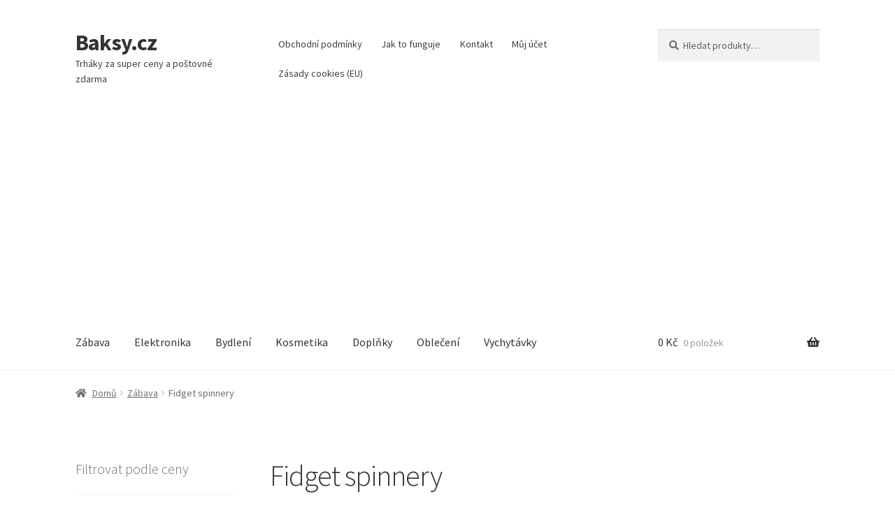

--- FILE ---
content_type: text/html; charset=UTF-8
request_url: https://www.baksy.cz/kategorie/zabava/fidget-spinnery/
body_size: 17900
content:
<!doctype html>
<html lang="cs">
<head>
<meta charset="UTF-8">
<meta name="viewport" content="width=device-width, initial-scale=1">
<link rel="profile" href="http://gmpg.org/xfn/11">
<link rel="pingback" href="https://www.baksy.cz/xmlrpc.php">

<meta name='robots' content='index, follow, max-image-preview:large, max-snippet:-1, max-video-preview:-1' />

	<!-- This site is optimized with the Yoast SEO plugin v26.8 - https://yoast.com/product/yoast-seo-wordpress/ -->
	<title>Fidget spinnery Archivy - Baksy.cz</title>
	<link rel="canonical" href="https://www.baksy.cz/kategorie/zabava/fidget-spinnery/" />
	<script type="application/ld+json" class="yoast-schema-graph">{"@context":"https://schema.org","@graph":[{"@type":"CollectionPage","@id":"https://www.baksy.cz/kategorie/zabava/fidget-spinnery/","url":"https://www.baksy.cz/kategorie/zabava/fidget-spinnery/","name":"Fidget spinnery Archivy - Baksy.cz","isPartOf":{"@id":"https://www.baksy.cz/#website"},"primaryImageOfPage":{"@id":"https://www.baksy.cz/kategorie/zabava/fidget-spinnery/#primaryimage"},"image":{"@id":"https://www.baksy.cz/kategorie/zabava/fidget-spinnery/#primaryimage"},"thumbnailUrl":"https://www.baksy.cz/wp-content/uploads/2017/06/kovovy-fidget-spinner-s-duhovym-efektem.jpg","breadcrumb":{"@id":"https://www.baksy.cz/kategorie/zabava/fidget-spinnery/#breadcrumb"},"inLanguage":"cs"},{"@type":"ImageObject","inLanguage":"cs","@id":"https://www.baksy.cz/kategorie/zabava/fidget-spinnery/#primaryimage","url":"https://www.baksy.cz/wp-content/uploads/2017/06/kovovy-fidget-spinner-s-duhovym-efektem.jpg","contentUrl":"https://www.baksy.cz/wp-content/uploads/2017/06/kovovy-fidget-spinner-s-duhovym-efektem.jpg","width":800,"height":800,"caption":"Kovový Fidget Spinner s duhovým efektem"},{"@type":"BreadcrumbList","@id":"https://www.baksy.cz/kategorie/zabava/fidget-spinnery/#breadcrumb","itemListElement":[{"@type":"ListItem","position":1,"name":"Domů","item":"https://www.baksy.cz/"},{"@type":"ListItem","position":2,"name":"Zábava","item":"https://www.baksy.cz/kategorie/zabava/"},{"@type":"ListItem","position":3,"name":"Fidget spinnery"}]},{"@type":"WebSite","@id":"https://www.baksy.cz/#website","url":"https://www.baksy.cz/","name":"Baksy.cz","description":"Trháky za super ceny a poštovné zdarma","potentialAction":[{"@type":"SearchAction","target":{"@type":"EntryPoint","urlTemplate":"https://www.baksy.cz/?s={search_term_string}"},"query-input":{"@type":"PropertyValueSpecification","valueRequired":true,"valueName":"search_term_string"}}],"inLanguage":"cs"}]}</script>
	<!-- / Yoast SEO plugin. -->


<link rel='dns-prefetch' href='//fonts.googleapis.com' />
<style id='wp-img-auto-sizes-contain-inline-css'>
img:is([sizes=auto i],[sizes^="auto," i]){contain-intrinsic-size:3000px 1500px}
/*# sourceURL=wp-img-auto-sizes-contain-inline-css */
</style>
<style id='wp-block-library-inline-css'>
:root{--wp-block-synced-color:#7a00df;--wp-block-synced-color--rgb:122,0,223;--wp-bound-block-color:var(--wp-block-synced-color);--wp-editor-canvas-background:#ddd;--wp-admin-theme-color:#007cba;--wp-admin-theme-color--rgb:0,124,186;--wp-admin-theme-color-darker-10:#006ba1;--wp-admin-theme-color-darker-10--rgb:0,107,160.5;--wp-admin-theme-color-darker-20:#005a87;--wp-admin-theme-color-darker-20--rgb:0,90,135;--wp-admin-border-width-focus:2px}@media (min-resolution:192dpi){:root{--wp-admin-border-width-focus:1.5px}}.wp-element-button{cursor:pointer}:root .has-very-light-gray-background-color{background-color:#eee}:root .has-very-dark-gray-background-color{background-color:#313131}:root .has-very-light-gray-color{color:#eee}:root .has-very-dark-gray-color{color:#313131}:root .has-vivid-green-cyan-to-vivid-cyan-blue-gradient-background{background:linear-gradient(135deg,#00d084,#0693e3)}:root .has-purple-crush-gradient-background{background:linear-gradient(135deg,#34e2e4,#4721fb 50%,#ab1dfe)}:root .has-hazy-dawn-gradient-background{background:linear-gradient(135deg,#faaca8,#dad0ec)}:root .has-subdued-olive-gradient-background{background:linear-gradient(135deg,#fafae1,#67a671)}:root .has-atomic-cream-gradient-background{background:linear-gradient(135deg,#fdd79a,#004a59)}:root .has-nightshade-gradient-background{background:linear-gradient(135deg,#330968,#31cdcf)}:root .has-midnight-gradient-background{background:linear-gradient(135deg,#020381,#2874fc)}:root{--wp--preset--font-size--normal:16px;--wp--preset--font-size--huge:42px}.has-regular-font-size{font-size:1em}.has-larger-font-size{font-size:2.625em}.has-normal-font-size{font-size:var(--wp--preset--font-size--normal)}.has-huge-font-size{font-size:var(--wp--preset--font-size--huge)}.has-text-align-center{text-align:center}.has-text-align-left{text-align:left}.has-text-align-right{text-align:right}.has-fit-text{white-space:nowrap!important}#end-resizable-editor-section{display:none}.aligncenter{clear:both}.items-justified-left{justify-content:flex-start}.items-justified-center{justify-content:center}.items-justified-right{justify-content:flex-end}.items-justified-space-between{justify-content:space-between}.screen-reader-text{border:0;clip-path:inset(50%);height:1px;margin:-1px;overflow:hidden;padding:0;position:absolute;width:1px;word-wrap:normal!important}.screen-reader-text:focus{background-color:#ddd;clip-path:none;color:#444;display:block;font-size:1em;height:auto;left:5px;line-height:normal;padding:15px 23px 14px;text-decoration:none;top:5px;width:auto;z-index:100000}html :where(.has-border-color){border-style:solid}html :where([style*=border-top-color]){border-top-style:solid}html :where([style*=border-right-color]){border-right-style:solid}html :where([style*=border-bottom-color]){border-bottom-style:solid}html :where([style*=border-left-color]){border-left-style:solid}html :where([style*=border-width]){border-style:solid}html :where([style*=border-top-width]){border-top-style:solid}html :where([style*=border-right-width]){border-right-style:solid}html :where([style*=border-bottom-width]){border-bottom-style:solid}html :where([style*=border-left-width]){border-left-style:solid}html :where(img[class*=wp-image-]){height:auto;max-width:100%}:where(figure){margin:0 0 1em}html :where(.is-position-sticky){--wp-admin--admin-bar--position-offset:var(--wp-admin--admin-bar--height,0px)}@media screen and (max-width:600px){html :where(.is-position-sticky){--wp-admin--admin-bar--position-offset:0px}}

/*# sourceURL=wp-block-library-inline-css */
</style><link rel='stylesheet' id='wc-blocks-style-css' href='https://www.baksy.cz/wp-content/plugins/woocommerce/assets/client/blocks/wc-blocks.css?ver=wc-10.4.3' media='all' />
<style id='global-styles-inline-css'>
:root{--wp--preset--aspect-ratio--square: 1;--wp--preset--aspect-ratio--4-3: 4/3;--wp--preset--aspect-ratio--3-4: 3/4;--wp--preset--aspect-ratio--3-2: 3/2;--wp--preset--aspect-ratio--2-3: 2/3;--wp--preset--aspect-ratio--16-9: 16/9;--wp--preset--aspect-ratio--9-16: 9/16;--wp--preset--color--black: #000000;--wp--preset--color--cyan-bluish-gray: #abb8c3;--wp--preset--color--white: #ffffff;--wp--preset--color--pale-pink: #f78da7;--wp--preset--color--vivid-red: #cf2e2e;--wp--preset--color--luminous-vivid-orange: #ff6900;--wp--preset--color--luminous-vivid-amber: #fcb900;--wp--preset--color--light-green-cyan: #7bdcb5;--wp--preset--color--vivid-green-cyan: #00d084;--wp--preset--color--pale-cyan-blue: #8ed1fc;--wp--preset--color--vivid-cyan-blue: #0693e3;--wp--preset--color--vivid-purple: #9b51e0;--wp--preset--gradient--vivid-cyan-blue-to-vivid-purple: linear-gradient(135deg,rgb(6,147,227) 0%,rgb(155,81,224) 100%);--wp--preset--gradient--light-green-cyan-to-vivid-green-cyan: linear-gradient(135deg,rgb(122,220,180) 0%,rgb(0,208,130) 100%);--wp--preset--gradient--luminous-vivid-amber-to-luminous-vivid-orange: linear-gradient(135deg,rgb(252,185,0) 0%,rgb(255,105,0) 100%);--wp--preset--gradient--luminous-vivid-orange-to-vivid-red: linear-gradient(135deg,rgb(255,105,0) 0%,rgb(207,46,46) 100%);--wp--preset--gradient--very-light-gray-to-cyan-bluish-gray: linear-gradient(135deg,rgb(238,238,238) 0%,rgb(169,184,195) 100%);--wp--preset--gradient--cool-to-warm-spectrum: linear-gradient(135deg,rgb(74,234,220) 0%,rgb(151,120,209) 20%,rgb(207,42,186) 40%,rgb(238,44,130) 60%,rgb(251,105,98) 80%,rgb(254,248,76) 100%);--wp--preset--gradient--blush-light-purple: linear-gradient(135deg,rgb(255,206,236) 0%,rgb(152,150,240) 100%);--wp--preset--gradient--blush-bordeaux: linear-gradient(135deg,rgb(254,205,165) 0%,rgb(254,45,45) 50%,rgb(107,0,62) 100%);--wp--preset--gradient--luminous-dusk: linear-gradient(135deg,rgb(255,203,112) 0%,rgb(199,81,192) 50%,rgb(65,88,208) 100%);--wp--preset--gradient--pale-ocean: linear-gradient(135deg,rgb(255,245,203) 0%,rgb(182,227,212) 50%,rgb(51,167,181) 100%);--wp--preset--gradient--electric-grass: linear-gradient(135deg,rgb(202,248,128) 0%,rgb(113,206,126) 100%);--wp--preset--gradient--midnight: linear-gradient(135deg,rgb(2,3,129) 0%,rgb(40,116,252) 100%);--wp--preset--font-size--small: 14px;--wp--preset--font-size--medium: 23px;--wp--preset--font-size--large: 26px;--wp--preset--font-size--x-large: 42px;--wp--preset--font-size--normal: 16px;--wp--preset--font-size--huge: 37px;--wp--preset--spacing--20: 0.44rem;--wp--preset--spacing--30: 0.67rem;--wp--preset--spacing--40: 1rem;--wp--preset--spacing--50: 1.5rem;--wp--preset--spacing--60: 2.25rem;--wp--preset--spacing--70: 3.38rem;--wp--preset--spacing--80: 5.06rem;--wp--preset--shadow--natural: 6px 6px 9px rgba(0, 0, 0, 0.2);--wp--preset--shadow--deep: 12px 12px 50px rgba(0, 0, 0, 0.4);--wp--preset--shadow--sharp: 6px 6px 0px rgba(0, 0, 0, 0.2);--wp--preset--shadow--outlined: 6px 6px 0px -3px rgb(255, 255, 255), 6px 6px rgb(0, 0, 0);--wp--preset--shadow--crisp: 6px 6px 0px rgb(0, 0, 0);}:root :where(.is-layout-flow) > :first-child{margin-block-start: 0;}:root :where(.is-layout-flow) > :last-child{margin-block-end: 0;}:root :where(.is-layout-flow) > *{margin-block-start: 24px;margin-block-end: 0;}:root :where(.is-layout-constrained) > :first-child{margin-block-start: 0;}:root :where(.is-layout-constrained) > :last-child{margin-block-end: 0;}:root :where(.is-layout-constrained) > *{margin-block-start: 24px;margin-block-end: 0;}:root :where(.is-layout-flex){gap: 24px;}:root :where(.is-layout-grid){gap: 24px;}body .is-layout-flex{display: flex;}.is-layout-flex{flex-wrap: wrap;align-items: center;}.is-layout-flex > :is(*, div){margin: 0;}body .is-layout-grid{display: grid;}.is-layout-grid > :is(*, div){margin: 0;}.has-black-color{color: var(--wp--preset--color--black) !important;}.has-cyan-bluish-gray-color{color: var(--wp--preset--color--cyan-bluish-gray) !important;}.has-white-color{color: var(--wp--preset--color--white) !important;}.has-pale-pink-color{color: var(--wp--preset--color--pale-pink) !important;}.has-vivid-red-color{color: var(--wp--preset--color--vivid-red) !important;}.has-luminous-vivid-orange-color{color: var(--wp--preset--color--luminous-vivid-orange) !important;}.has-luminous-vivid-amber-color{color: var(--wp--preset--color--luminous-vivid-amber) !important;}.has-light-green-cyan-color{color: var(--wp--preset--color--light-green-cyan) !important;}.has-vivid-green-cyan-color{color: var(--wp--preset--color--vivid-green-cyan) !important;}.has-pale-cyan-blue-color{color: var(--wp--preset--color--pale-cyan-blue) !important;}.has-vivid-cyan-blue-color{color: var(--wp--preset--color--vivid-cyan-blue) !important;}.has-vivid-purple-color{color: var(--wp--preset--color--vivid-purple) !important;}.has-black-background-color{background-color: var(--wp--preset--color--black) !important;}.has-cyan-bluish-gray-background-color{background-color: var(--wp--preset--color--cyan-bluish-gray) !important;}.has-white-background-color{background-color: var(--wp--preset--color--white) !important;}.has-pale-pink-background-color{background-color: var(--wp--preset--color--pale-pink) !important;}.has-vivid-red-background-color{background-color: var(--wp--preset--color--vivid-red) !important;}.has-luminous-vivid-orange-background-color{background-color: var(--wp--preset--color--luminous-vivid-orange) !important;}.has-luminous-vivid-amber-background-color{background-color: var(--wp--preset--color--luminous-vivid-amber) !important;}.has-light-green-cyan-background-color{background-color: var(--wp--preset--color--light-green-cyan) !important;}.has-vivid-green-cyan-background-color{background-color: var(--wp--preset--color--vivid-green-cyan) !important;}.has-pale-cyan-blue-background-color{background-color: var(--wp--preset--color--pale-cyan-blue) !important;}.has-vivid-cyan-blue-background-color{background-color: var(--wp--preset--color--vivid-cyan-blue) !important;}.has-vivid-purple-background-color{background-color: var(--wp--preset--color--vivid-purple) !important;}.has-black-border-color{border-color: var(--wp--preset--color--black) !important;}.has-cyan-bluish-gray-border-color{border-color: var(--wp--preset--color--cyan-bluish-gray) !important;}.has-white-border-color{border-color: var(--wp--preset--color--white) !important;}.has-pale-pink-border-color{border-color: var(--wp--preset--color--pale-pink) !important;}.has-vivid-red-border-color{border-color: var(--wp--preset--color--vivid-red) !important;}.has-luminous-vivid-orange-border-color{border-color: var(--wp--preset--color--luminous-vivid-orange) !important;}.has-luminous-vivid-amber-border-color{border-color: var(--wp--preset--color--luminous-vivid-amber) !important;}.has-light-green-cyan-border-color{border-color: var(--wp--preset--color--light-green-cyan) !important;}.has-vivid-green-cyan-border-color{border-color: var(--wp--preset--color--vivid-green-cyan) !important;}.has-pale-cyan-blue-border-color{border-color: var(--wp--preset--color--pale-cyan-blue) !important;}.has-vivid-cyan-blue-border-color{border-color: var(--wp--preset--color--vivid-cyan-blue) !important;}.has-vivid-purple-border-color{border-color: var(--wp--preset--color--vivid-purple) !important;}.has-vivid-cyan-blue-to-vivid-purple-gradient-background{background: var(--wp--preset--gradient--vivid-cyan-blue-to-vivid-purple) !important;}.has-light-green-cyan-to-vivid-green-cyan-gradient-background{background: var(--wp--preset--gradient--light-green-cyan-to-vivid-green-cyan) !important;}.has-luminous-vivid-amber-to-luminous-vivid-orange-gradient-background{background: var(--wp--preset--gradient--luminous-vivid-amber-to-luminous-vivid-orange) !important;}.has-luminous-vivid-orange-to-vivid-red-gradient-background{background: var(--wp--preset--gradient--luminous-vivid-orange-to-vivid-red) !important;}.has-very-light-gray-to-cyan-bluish-gray-gradient-background{background: var(--wp--preset--gradient--very-light-gray-to-cyan-bluish-gray) !important;}.has-cool-to-warm-spectrum-gradient-background{background: var(--wp--preset--gradient--cool-to-warm-spectrum) !important;}.has-blush-light-purple-gradient-background{background: var(--wp--preset--gradient--blush-light-purple) !important;}.has-blush-bordeaux-gradient-background{background: var(--wp--preset--gradient--blush-bordeaux) !important;}.has-luminous-dusk-gradient-background{background: var(--wp--preset--gradient--luminous-dusk) !important;}.has-pale-ocean-gradient-background{background: var(--wp--preset--gradient--pale-ocean) !important;}.has-electric-grass-gradient-background{background: var(--wp--preset--gradient--electric-grass) !important;}.has-midnight-gradient-background{background: var(--wp--preset--gradient--midnight) !important;}.has-small-font-size{font-size: var(--wp--preset--font-size--small) !important;}.has-medium-font-size{font-size: var(--wp--preset--font-size--medium) !important;}.has-large-font-size{font-size: var(--wp--preset--font-size--large) !important;}.has-x-large-font-size{font-size: var(--wp--preset--font-size--x-large) !important;}
/*# sourceURL=global-styles-inline-css */
</style>

<style id='classic-theme-styles-inline-css'>
/*! This file is auto-generated */
.wp-block-button__link{color:#fff;background-color:#32373c;border-radius:9999px;box-shadow:none;text-decoration:none;padding:calc(.667em + 2px) calc(1.333em + 2px);font-size:1.125em}.wp-block-file__button{background:#32373c;color:#fff;text-decoration:none}
/*# sourceURL=/wp-includes/css/classic-themes.min.css */
</style>
<link rel='stylesheet' id='storefront-gutenberg-blocks-css' href='https://www.baksy.cz/wp-content/themes/storefront/assets/css/base/gutenberg-blocks.css?ver=4.6.2' media='all' />
<style id='storefront-gutenberg-blocks-inline-css'>

				.wp-block-button__link:not(.has-text-color) {
					color: #333333;
				}

				.wp-block-button__link:not(.has-text-color):hover,
				.wp-block-button__link:not(.has-text-color):focus,
				.wp-block-button__link:not(.has-text-color):active {
					color: #333333;
				}

				.wp-block-button__link:not(.has-background) {
					background-color: #7bbc00;
				}

				.wp-block-button__link:not(.has-background):hover,
				.wp-block-button__link:not(.has-background):focus,
				.wp-block-button__link:not(.has-background):active {
					border-color: #62a300;
					background-color: #62a300;
				}

				.wc-block-grid__products .wc-block-grid__product .wp-block-button__link {
					background-color: #7bbc00;
					border-color: #7bbc00;
					color: #333333;
				}

				.wp-block-quote footer,
				.wp-block-quote cite,
				.wp-block-quote__citation {
					color: #6d6d6d;
				}

				.wp-block-pullquote cite,
				.wp-block-pullquote footer,
				.wp-block-pullquote__citation {
					color: #6d6d6d;
				}

				.wp-block-image figcaption {
					color: #6d6d6d;
				}

				.wp-block-separator.is-style-dots::before {
					color: #333333;
				}

				.wp-block-file a.wp-block-file__button {
					color: #333333;
					background-color: #7bbc00;
					border-color: #7bbc00;
				}

				.wp-block-file a.wp-block-file__button:hover,
				.wp-block-file a.wp-block-file__button:focus,
				.wp-block-file a.wp-block-file__button:active {
					color: #333333;
					background-color: #62a300;
				}

				.wp-block-code,
				.wp-block-preformatted pre {
					color: #6d6d6d;
				}

				.wp-block-table:not( .has-background ):not( .is-style-stripes ) tbody tr:nth-child(2n) td {
					background-color: #fdfdfd;
				}

				.wp-block-cover .wp-block-cover__inner-container h1:not(.has-text-color),
				.wp-block-cover .wp-block-cover__inner-container h2:not(.has-text-color),
				.wp-block-cover .wp-block-cover__inner-container h3:not(.has-text-color),
				.wp-block-cover .wp-block-cover__inner-container h4:not(.has-text-color),
				.wp-block-cover .wp-block-cover__inner-container h5:not(.has-text-color),
				.wp-block-cover .wp-block-cover__inner-container h6:not(.has-text-color) {
					color: #000000;
				}

				div.wc-block-components-price-slider__range-input-progress,
				.rtl .wc-block-components-price-slider__range-input-progress {
					--range-color: #7f54b3;
				}

				/* Target only IE11 */
				@media all and (-ms-high-contrast: none), (-ms-high-contrast: active) {
					.wc-block-components-price-slider__range-input-progress {
						background: #7f54b3;
					}
				}

				.wc-block-components-button:not(.is-link) {
					background-color: #7bbc00;
					color: #ffffff;
				}

				.wc-block-components-button:not(.is-link):hover,
				.wc-block-components-button:not(.is-link):focus,
				.wc-block-components-button:not(.is-link):active {
					background-color: #62a300;
					color: #ffffff;
				}

				.wc-block-components-button:not(.is-link):disabled {
					background-color: #7bbc00;
					color: #ffffff;
				}

				.wc-block-cart__submit-container {
					background-color: #ffffff;
				}

				.wc-block-cart__submit-container::before {
					color: rgba(220,220,220,0.5);
				}

				.wc-block-components-order-summary-item__quantity {
					background-color: #ffffff;
					border-color: #6d6d6d;
					box-shadow: 0 0 0 2px #ffffff;
					color: #6d6d6d;
				}
			
/*# sourceURL=storefront-gutenberg-blocks-inline-css */
</style>
<style id='woocommerce-inline-inline-css'>
.woocommerce form .form-row .required { visibility: visible; }
/*# sourceURL=woocommerce-inline-inline-css */
</style>
<link rel='stylesheet' id='cmplz-general-css' href='https://www.baksy.cz/wp-content/plugins/complianz-gdpr/assets/css/cookieblocker.min.css?ver=1765915184' media='all' />
<link rel='stylesheet' id='storefront-style-css' href='https://www.baksy.cz/wp-content/themes/storefront/style.css?ver=4.6.2' media='all' />
<style id='storefront-style-inline-css'>

			.main-navigation ul li a,
			.site-title a,
			ul.menu li a,
			.site-branding h1 a,
			button.menu-toggle,
			button.menu-toggle:hover,
			.handheld-navigation .dropdown-toggle {
				color: #333333;
			}

			button.menu-toggle,
			button.menu-toggle:hover {
				border-color: #333333;
			}

			.main-navigation ul li a:hover,
			.main-navigation ul li:hover > a,
			.site-title a:hover,
			.site-header ul.menu li.current-menu-item > a {
				color: #747474;
			}

			table:not( .has-background ) th {
				background-color: #f8f8f8;
			}

			table:not( .has-background ) tbody td {
				background-color: #fdfdfd;
			}

			table:not( .has-background ) tbody tr:nth-child(2n) td,
			fieldset,
			fieldset legend {
				background-color: #fbfbfb;
			}

			.site-header,
			.secondary-navigation ul ul,
			.main-navigation ul.menu > li.menu-item-has-children:after,
			.secondary-navigation ul.menu ul,
			.storefront-handheld-footer-bar,
			.storefront-handheld-footer-bar ul li > a,
			.storefront-handheld-footer-bar ul li.search .site-search,
			button.menu-toggle,
			button.menu-toggle:hover {
				background-color: #ffffff;
			}

			p.site-description,
			.site-header,
			.storefront-handheld-footer-bar {
				color: #404040;
			}

			button.menu-toggle:after,
			button.menu-toggle:before,
			button.menu-toggle span:before {
				background-color: #333333;
			}

			h1, h2, h3, h4, h5, h6, .wc-block-grid__product-title {
				color: #333333;
			}

			.widget h1 {
				border-bottom-color: #333333;
			}

			body,
			.secondary-navigation a {
				color: #6d6d6d;
			}

			.widget-area .widget a,
			.hentry .entry-header .posted-on a,
			.hentry .entry-header .post-author a,
			.hentry .entry-header .post-comments a,
			.hentry .entry-header .byline a {
				color: #727272;
			}

			a {
				color: #7f54b3;
			}

			a:focus,
			button:focus,
			.button.alt:focus,
			input:focus,
			textarea:focus,
			input[type="button"]:focus,
			input[type="reset"]:focus,
			input[type="submit"]:focus,
			input[type="email"]:focus,
			input[type="tel"]:focus,
			input[type="url"]:focus,
			input[type="password"]:focus,
			input[type="search"]:focus {
				outline-color: #7f54b3;
			}

			button, input[type="button"], input[type="reset"], input[type="submit"], .button, .widget a.button {
				background-color: #7bbc00;
				border-color: #7bbc00;
				color: #333333;
			}

			button:hover, input[type="button"]:hover, input[type="reset"]:hover, input[type="submit"]:hover, .button:hover, .widget a.button:hover {
				background-color: #62a300;
				border-color: #62a300;
				color: #333333;
			}

			button.alt, input[type="button"].alt, input[type="reset"].alt, input[type="submit"].alt, .button.alt, .widget-area .widget a.button.alt {
				background-color: #7bbc00;
				border-color: #7bbc00;
				color: #ffffff;
			}

			button.alt:hover, input[type="button"].alt:hover, input[type="reset"].alt:hover, input[type="submit"].alt:hover, .button.alt:hover, .widget-area .widget a.button.alt:hover {
				background-color: #62a300;
				border-color: #62a300;
				color: #ffffff;
			}

			.pagination .page-numbers li .page-numbers.current {
				background-color: #e6e6e6;
				color: #636363;
			}

			#comments .comment-list .comment-content .comment-text {
				background-color: #f8f8f8;
			}

			.site-footer {
				background-color: #f0f0f0;
				color: #6d6d6d;
			}

			.site-footer a:not(.button):not(.components-button) {
				color: #333333;
			}

			.site-footer .storefront-handheld-footer-bar a:not(.button):not(.components-button) {
				color: #333333;
			}

			.site-footer h1, .site-footer h2, .site-footer h3, .site-footer h4, .site-footer h5, .site-footer h6, .site-footer .widget .widget-title, .site-footer .widget .widgettitle {
				color: #333333;
			}

			.page-template-template-homepage.has-post-thumbnail .type-page.has-post-thumbnail .entry-title {
				color: #000000;
			}

			.page-template-template-homepage.has-post-thumbnail .type-page.has-post-thumbnail .entry-content {
				color: #000000;
			}

			@media screen and ( min-width: 768px ) {
				.secondary-navigation ul.menu a:hover {
					color: #595959;
				}

				.secondary-navigation ul.menu a {
					color: #404040;
				}

				.main-navigation ul.menu ul.sub-menu,
				.main-navigation ul.nav-menu ul.children {
					background-color: #f0f0f0;
				}

				.site-header {
					border-bottom-color: #f0f0f0;
				}
			}
/*# sourceURL=storefront-style-inline-css */
</style>
<link rel='stylesheet' id='storefront-icons-css' href='https://www.baksy.cz/wp-content/themes/storefront/assets/css/base/icons.css?ver=4.6.2' media='all' />
<link rel='stylesheet' id='storefront-fonts-css' href='https://fonts.googleapis.com/css?family=Source+Sans+Pro%3A400%2C300%2C300italic%2C400italic%2C600%2C700%2C900&#038;subset=latin%2Clatin-ext&#038;ver=4.6.2' media='all' />
<link rel='stylesheet' id='storefront-woocommerce-style-css' href='https://www.baksy.cz/wp-content/themes/storefront/assets/css/woocommerce/woocommerce.css?ver=4.6.2' media='all' />
<style id='storefront-woocommerce-style-inline-css'>
@font-face {
				font-family: star;
				src: url(https://www.baksy.cz/wp-content/plugins/woocommerce/assets/fonts/star.eot);
				src:
					url(https://www.baksy.cz/wp-content/plugins/woocommerce/assets/fonts/star.eot?#iefix) format("embedded-opentype"),
					url(https://www.baksy.cz/wp-content/plugins/woocommerce/assets/fonts/star.woff) format("woff"),
					url(https://www.baksy.cz/wp-content/plugins/woocommerce/assets/fonts/star.ttf) format("truetype"),
					url(https://www.baksy.cz/wp-content/plugins/woocommerce/assets/fonts/star.svg#star) format("svg");
				font-weight: 400;
				font-style: normal;
			}
			@font-face {
				font-family: WooCommerce;
				src: url(https://www.baksy.cz/wp-content/plugins/woocommerce/assets/fonts/WooCommerce.eot);
				src:
					url(https://www.baksy.cz/wp-content/plugins/woocommerce/assets/fonts/WooCommerce.eot?#iefix) format("embedded-opentype"),
					url(https://www.baksy.cz/wp-content/plugins/woocommerce/assets/fonts/WooCommerce.woff) format("woff"),
					url(https://www.baksy.cz/wp-content/plugins/woocommerce/assets/fonts/WooCommerce.ttf) format("truetype"),
					url(https://www.baksy.cz/wp-content/plugins/woocommerce/assets/fonts/WooCommerce.svg#WooCommerce) format("svg");
				font-weight: 400;
				font-style: normal;
			}

			a.cart-contents,
			.site-header-cart .widget_shopping_cart a {
				color: #333333;
			}

			a.cart-contents:hover,
			.site-header-cart .widget_shopping_cart a:hover,
			.site-header-cart:hover > li > a {
				color: #747474;
			}

			table.cart td.product-remove,
			table.cart td.actions {
				border-top-color: #ffffff;
			}

			.storefront-handheld-footer-bar ul li.cart .count {
				background-color: #333333;
				color: #ffffff;
				border-color: #ffffff;
			}

			.woocommerce-tabs ul.tabs li.active a,
			ul.products li.product .price,
			.onsale,
			.wc-block-grid__product-onsale,
			.widget_search form:before,
			.widget_product_search form:before {
				color: #6d6d6d;
			}

			.woocommerce-breadcrumb a,
			a.woocommerce-review-link,
			.product_meta a {
				color: #727272;
			}

			.wc-block-grid__product-onsale,
			.onsale {
				border-color: #6d6d6d;
			}

			.star-rating span:before,
			.quantity .plus, .quantity .minus,
			p.stars a:hover:after,
			p.stars a:after,
			.star-rating span:before,
			#payment .payment_methods li input[type=radio]:first-child:checked+label:before {
				color: #7f54b3;
			}

			.widget_price_filter .ui-slider .ui-slider-range,
			.widget_price_filter .ui-slider .ui-slider-handle {
				background-color: #7f54b3;
			}

			.order_details {
				background-color: #f8f8f8;
			}

			.order_details > li {
				border-bottom: 1px dotted #e3e3e3;
			}

			.order_details:before,
			.order_details:after {
				background: -webkit-linear-gradient(transparent 0,transparent 0),-webkit-linear-gradient(135deg,#f8f8f8 33.33%,transparent 33.33%),-webkit-linear-gradient(45deg,#f8f8f8 33.33%,transparent 33.33%)
			}

			#order_review {
				background-color: #ffffff;
			}

			#payment .payment_methods > li .payment_box,
			#payment .place-order {
				background-color: #fafafa;
			}

			#payment .payment_methods > li:not(.woocommerce-notice) {
				background-color: #f5f5f5;
			}

			#payment .payment_methods > li:not(.woocommerce-notice):hover {
				background-color: #f0f0f0;
			}

			.woocommerce-pagination .page-numbers li .page-numbers.current {
				background-color: #e6e6e6;
				color: #636363;
			}

			.wc-block-grid__product-onsale,
			.onsale,
			.woocommerce-pagination .page-numbers li .page-numbers:not(.current) {
				color: #6d6d6d;
			}

			p.stars a:before,
			p.stars a:hover~a:before,
			p.stars.selected a.active~a:before {
				color: #6d6d6d;
			}

			p.stars.selected a.active:before,
			p.stars:hover a:before,
			p.stars.selected a:not(.active):before,
			p.stars.selected a.active:before {
				color: #7f54b3;
			}

			.single-product div.product .woocommerce-product-gallery .woocommerce-product-gallery__trigger {
				background-color: #7bbc00;
				color: #333333;
			}

			.single-product div.product .woocommerce-product-gallery .woocommerce-product-gallery__trigger:hover {
				background-color: #62a300;
				border-color: #62a300;
				color: #333333;
			}

			.button.added_to_cart:focus,
			.button.wc-forward:focus {
				outline-color: #7f54b3;
			}

			.added_to_cart,
			.site-header-cart .widget_shopping_cart a.button,
			.wc-block-grid__products .wc-block-grid__product .wp-block-button__link {
				background-color: #7bbc00;
				border-color: #7bbc00;
				color: #333333;
			}

			.added_to_cart:hover,
			.site-header-cart .widget_shopping_cart a.button:hover,
			.wc-block-grid__products .wc-block-grid__product .wp-block-button__link:hover {
				background-color: #62a300;
				border-color: #62a300;
				color: #333333;
			}

			.added_to_cart.alt, .added_to_cart, .widget a.button.checkout {
				background-color: #7bbc00;
				border-color: #7bbc00;
				color: #ffffff;
			}

			.added_to_cart.alt:hover, .added_to_cart:hover, .widget a.button.checkout:hover {
				background-color: #62a300;
				border-color: #62a300;
				color: #ffffff;
			}

			.button.loading {
				color: #7bbc00;
			}

			.button.loading:hover {
				background-color: #7bbc00;
			}

			.button.loading:after {
				color: #333333;
			}

			@media screen and ( min-width: 768px ) {
				.site-header-cart .widget_shopping_cart,
				.site-header .product_list_widget li .quantity {
					color: #404040;
				}

				.site-header-cart .widget_shopping_cart .buttons,
				.site-header-cart .widget_shopping_cart .total {
					background-color: #f5f5f5;
				}

				.site-header-cart .widget_shopping_cart {
					background-color: #f0f0f0;
				}
			}
				.storefront-product-pagination a {
					color: #6d6d6d;
					background-color: #ffffff;
				}
				.storefront-sticky-add-to-cart {
					color: #6d6d6d;
					background-color: #ffffff;
				}

				.storefront-sticky-add-to-cart a:not(.button) {
					color: #333333;
				}
/*# sourceURL=storefront-woocommerce-style-inline-css */
</style>
<link rel='stylesheet' id='storefront-child-style-css' href='https://www.baksy.cz/wp-content/themes/storefront-child-theme-master/style.css?ver=1.0.0' media='all' />
<link rel='stylesheet' id='storefront-woocommerce-brands-style-css' href='https://www.baksy.cz/wp-content/themes/storefront/assets/css/woocommerce/extensions/brands.css?ver=4.6.2' media='all' />
<script src="https://www.baksy.cz/wp-includes/js/jquery/jquery.min.js?ver=3.7.1" id="jquery-core-js"></script>
<script src="https://www.baksy.cz/wp-includes/js/jquery/jquery-migrate.min.js?ver=3.4.1" id="jquery-migrate-js"></script>
<script src="https://www.baksy.cz/wp-content/plugins/woocommerce/assets/js/jquery-blockui/jquery.blockUI.min.js?ver=2.7.0-wc.10.4.3" id="wc-jquery-blockui-js" defer data-wp-strategy="defer"></script>
<script id="wc-add-to-cart-js-extra">
var wc_add_to_cart_params = {"ajax_url":"/wp-admin/admin-ajax.php","wc_ajax_url":"/?wc-ajax=%%endpoint%%","i18n_view_cart":"Zobrazit ko\u0161\u00edk","cart_url":"https://www.baksy.cz/kosik/","is_cart":"","cart_redirect_after_add":"yes"};
//# sourceURL=wc-add-to-cart-js-extra
</script>
<script src="https://www.baksy.cz/wp-content/plugins/woocommerce/assets/js/frontend/add-to-cart.min.js?ver=10.4.3" id="wc-add-to-cart-js" defer data-wp-strategy="defer"></script>
<script src="https://www.baksy.cz/wp-content/plugins/woocommerce/assets/js/js-cookie/js.cookie.min.js?ver=2.1.4-wc.10.4.3" id="wc-js-cookie-js" defer data-wp-strategy="defer"></script>
<script id="woocommerce-js-extra">
var woocommerce_params = {"ajax_url":"/wp-admin/admin-ajax.php","wc_ajax_url":"/?wc-ajax=%%endpoint%%","i18n_password_show":"Zobrazit heslo","i18n_password_hide":"Skr\u00fdt heslo"};
//# sourceURL=woocommerce-js-extra
</script>
<script src="https://www.baksy.cz/wp-content/plugins/woocommerce/assets/js/frontend/woocommerce.min.js?ver=10.4.3" id="woocommerce-js" defer data-wp-strategy="defer"></script>
<script id="wc-cart-fragments-js-extra">
var wc_cart_fragments_params = {"ajax_url":"/wp-admin/admin-ajax.php","wc_ajax_url":"/?wc-ajax=%%endpoint%%","cart_hash_key":"wc_cart_hash_8e3954ea6f2cd64ae8a039cc980ae014","fragment_name":"wc_fragments_8e3954ea6f2cd64ae8a039cc980ae014","request_timeout":"5000"};
//# sourceURL=wc-cart-fragments-js-extra
</script>
<script src="https://www.baksy.cz/wp-content/plugins/woocommerce/assets/js/frontend/cart-fragments.min.js?ver=10.4.3" id="wc-cart-fragments-js" defer data-wp-strategy="defer"></script>
			<style>.cmplz-hidden {
					display: none !important;
				}</style>	<noscript><style>.woocommerce-product-gallery{ opacity: 1 !important; }</style></noscript>
			<style id="wp-custom-css">
			/*
You can add your own CSS here.

Click the help icon above to learn more.
*/
/*SLEVA*/
.onsale
{
color: #FFFFFF;
background-color: red;
}
/*CENA*/
.price ins
{
font-weight: bold;
font-size: 28px;
color: red;
}		</style>
		<!-- Reklama Google level_ads -->
<script async src="https://pagead2.googlesyndication.com/pagead/js/adsbygoogle.js?client=ca-pub-3843587841538587"
     crossorigin="anonymous"></script>
<!-- Global site tag (gtag.js) - Google Analytics -->
<script type="text/plain" data-service="google-analytics" data-category="statistics" async data-cmplz-src="https://www.googletagmanager.com/gtag/js?id=G-9WEFQFVZXH"></script>
<script>
  window.dataLayer = window.dataLayer || [];
  function gtag(){dataLayer.push(arguments);}
  gtag('js', new Date());

  gtag('config', 'G-9WEFQFVZXH');
</script>
</head>
<!-- Reklama max 1000x300 -->

<body data-cmplz=1 class="archive tax-product_cat term-fidget-spinnery term-40 wp-embed-responsive wp-theme-storefront wp-child-theme-storefront-child-theme-master theme-storefront woocommerce woocommerce-page woocommerce-no-js storefront-secondary-navigation storefront-align-wide left-sidebar woocommerce-active">



<div id="page" class="hfeed site">
	
	<header id="masthead" class="site-header" role="banner" style="">

		<div class="col-full">		<a class="skip-link screen-reader-text" href="#site-navigation">Přeskočit na navigaci</a>
		<a class="skip-link screen-reader-text" href="#content">Přejít k obsahu webu</a>
				<div class="site-branding">
			<div class="beta site-title"><a href="https://www.baksy.cz/" rel="home">Baksy.cz</a></div><p class="site-description">Trháky za super ceny a poštovné zdarma</p>		</div>
					<nav class="secondary-navigation" role="navigation" aria-label="Vedlejší navigace">
				<div class="menu-odkazy-container"><ul id="menu-odkazy" class="menu"><li id="menu-item-20" class="menu-item menu-item-type-post_type menu-item-object-page menu-item-20"><a href="https://www.baksy.cz/obchodni-podminky/">Obchodní podmínky</a></li>
<li id="menu-item-38" class="menu-item menu-item-type-post_type menu-item-object-page menu-item-38"><a href="https://www.baksy.cz/jak-to-funguje/">Jak to funguje</a></li>
<li id="menu-item-37" class="menu-item menu-item-type-post_type menu-item-object-page menu-item-37"><a href="https://www.baksy.cz/kontakt/">Kontakt</a></li>
<li id="menu-item-21" class="menu-item menu-item-type-post_type menu-item-object-page menu-item-21"><a href="https://www.baksy.cz/muj-ucet/">Můj účet</a></li>
<li id="menu-item-3793" class="menu-item menu-item-type-post_type menu-item-object-page menu-item-3793"><a href="https://www.baksy.cz/zasady-cookies-eu/">Zásady cookies (EU)</a></li>
</ul></div>			</nav><!-- #site-navigation -->
						<div class="site-search">
				<div class="widget woocommerce widget_product_search"><form role="search" method="get" class="woocommerce-product-search" action="https://www.baksy.cz/">
	<label class="screen-reader-text" for="woocommerce-product-search-field-0">Hledat:</label>
	<input type="search" id="woocommerce-product-search-field-0" class="search-field" placeholder="Hledat produkty&hellip;" value="" name="s" />
	<button type="submit" value="Hledat" class="">Hledat</button>
	<input type="hidden" name="post_type" value="product" />
</form>
</div>			</div>
			</div><div class="storefront-primary-navigation"><div class="col-full">		<nav id="site-navigation" class="main-navigation" role="navigation" aria-label="Základní navigační menu">
		<button id="site-navigation-menu-toggle" class="menu-toggle" aria-controls="site-navigation" aria-expanded="false"><span>Menu</span></button>
			<div class="primary-navigation"><ul id="menu-kategorie" class="menu"><li id="menu-item-16" class="menu-item menu-item-type-taxonomy menu-item-object-product_cat current-product_cat-ancestor menu-item-16"><a href="https://www.baksy.cz/kategorie/zabava/">Zábava</a></li>
<li id="menu-item-17" class="menu-item menu-item-type-taxonomy menu-item-object-product_cat menu-item-17"><a href="https://www.baksy.cz/kategorie/elektronika/">Elektronika</a></li>
<li id="menu-item-18" class="menu-item menu-item-type-taxonomy menu-item-object-product_cat menu-item-18"><a href="https://www.baksy.cz/kategorie/bydleni/">Bydlení</a></li>
<li id="menu-item-19" class="menu-item menu-item-type-taxonomy menu-item-object-product_cat menu-item-19"><a href="https://www.baksy.cz/kategorie/kosmetika/">Kosmetika</a></li>
<li id="menu-item-96" class="menu-item menu-item-type-taxonomy menu-item-object-product_cat menu-item-96"><a href="https://www.baksy.cz/kategorie/doplnky/">Doplňky</a></li>
<li id="menu-item-967" class="menu-item menu-item-type-taxonomy menu-item-object-product_cat menu-item-967"><a href="https://www.baksy.cz/kategorie/obleceni/">Oblečení</a></li>
<li id="menu-item-968" class="menu-item menu-item-type-taxonomy menu-item-object-product_cat menu-item-968"><a href="https://www.baksy.cz/kategorie/vychytavky/">Vychytávky</a></li>
</ul></div><div class="menu"><ul>
<li ><a href="https://www.baksy.cz/">Úvodní stránka</a></li><li class="page_item page-item-28"><a href="https://www.baksy.cz/doprava-doba-dodani/">Doprava a doba dodání</a></li>
<li class="page_item page-item-1905"><a href="https://www.baksy.cz/gdpr-osobni-udaje/">GDPR osobní údaje</a></li>
<li class="page_item page-item-29"><a href="https://www.baksy.cz/jak-to-funguje/">Jak to funguje</a></li>
<li class="page_item page-item-34"><a href="https://www.baksy.cz/kontakt/">Kontakt</a></li>
<li class="page_item page-item-8"><a href="https://www.baksy.cz/kosik/">Košík</a></li>
<li class="page_item page-item-10"><a href="https://www.baksy.cz/muj-ucet/">Můj účet</a></li>
<li class="page_item page-item-13"><a href="https://www.baksy.cz/obchodni-podminky/">Obchodní podmínky</a></li>
<li class="page_item page-item-9"><a href="https://www.baksy.cz/pokladna/">Pokladna</a></li>
<li class="page_item page-item-23"><a href="https://www.baksy.cz/pokyny-celni-rizeni-pred-celnim-uradem/">Pokyny pro celní řízení</a></li>
<li class="page_item page-item-24"><a href="https://www.baksy.cz/reklamacni-rad/">Reklamační řád</a></li>
<li class="page_item page-item-3792"><a href="https://www.baksy.cz/zasady-cookies-eu/">Zásady cookies (EU)</a></li>
</ul></div>
		</nav><!-- #site-navigation -->
				<ul id="site-header-cart" class="site-header-cart menu">
			<li class="">
							<a class="cart-contents" href="https://www.baksy.cz/kosik/" title="Zobrazit košík">
								<span class="woocommerce-Price-amount amount">0&nbsp;<span class="woocommerce-Price-currencySymbol">&#075;&#269;</span></span> <span class="count">0 položek</span>
			</a>
					</li>
			<li>
				<div class="widget woocommerce widget_shopping_cart"><div class="widget_shopping_cart_content"></div></div>			</li>
		</ul>
			</div></div>
	</header><!-- #masthead -->

	<div class="storefront-breadcrumb"><div class="col-full"><nav class="woocommerce-breadcrumb" aria-label="Drobečková navigace"><a href="https://www.baksy.cz">Domů</a><span class="breadcrumb-separator"> / </span><a href="https://www.baksy.cz/kategorie/zabava/">Zábava</a><span class="breadcrumb-separator"> / </span>Fidget spinnery</nav></div></div>
	<div id="content" class="site-content" tabindex="-1">
		<div class="col-full">

		<div class="woocommerce"></div>		<div id="primary" class="content-area">
			<main id="main" class="site-main" role="main">
		<header class="woocommerce-products-header">
			<h1 class="woocommerce-products-header__title page-title">Fidget spinnery</h1>
	
	</header>
<div class="storefront-sorting"><div class="woocommerce-notices-wrapper"></div><form class="woocommerce-ordering" method="get">
		<select
		name="orderby"
		class="orderby"
					aria-label="Řazení obchodu"
			>
					<option value="popularity" >Seřadit podle oblíbenosti</option>
					<option value="date"  selected='selected'>Seřadit od nejnovějších</option>
					<option value="price" >Seřadit podle ceny: od nejnižší k nejvyšší</option>
					<option value="price-desc" >Seřadit podle ceny: od nejvyšší k nejnižší</option>
			</select>
	<input type="hidden" name="paged" value="1" />
	</form>
<p class="woocommerce-result-count" role="alert" aria-relevant="all" data-is-sorted-by="true">
	Zobrazeno 8 výsledků<span class="screen-reader-text">Seřazeno od nejnovějších</span></p>
</div><ul class="products columns-3">
<li class="product type-product post-89 status-publish first instock product_cat-fidget-spinnery product_tag-antistres product_tag-duhovy-spinner product_tag-fidget-spinner product_tag-kovovy product_tag-mosazny product_tag-plastovy product_tag-spinner has-post-thumbnail sale shipping-taxable purchasable product-type-simple">
	<a href="https://www.baksy.cz/produkt/kovovy-fidget-spinner-s-duhovym-efektem/" class="woocommerce-LoopProduct-link woocommerce-loop-product__link"><img width="324" height="324" src="https://www.baksy.cz/wp-content/uploads/2017/06/kovovy-fidget-spinner-s-duhovym-efektem-324x324.jpg" class="attachment-woocommerce_thumbnail size-woocommerce_thumbnail" alt="Kovový Fidget Spinner s duhovým efektem" decoding="async" fetchpriority="high" srcset="https://www.baksy.cz/wp-content/uploads/2017/06/kovovy-fidget-spinner-s-duhovym-efektem-324x324.jpg 324w, https://www.baksy.cz/wp-content/uploads/2017/06/kovovy-fidget-spinner-s-duhovym-efektem-100x100.jpg 100w, https://www.baksy.cz/wp-content/uploads/2017/06/kovovy-fidget-spinner-s-duhovym-efektem-416x416.jpg 416w, https://www.baksy.cz/wp-content/uploads/2017/06/kovovy-fidget-spinner-s-duhovym-efektem-150x150.jpg 150w, https://www.baksy.cz/wp-content/uploads/2017/06/kovovy-fidget-spinner-s-duhovym-efektem-300x300.jpg 300w, https://www.baksy.cz/wp-content/uploads/2017/06/kovovy-fidget-spinner-s-duhovym-efektem-768x768.jpg 768w, https://www.baksy.cz/wp-content/uploads/2017/06/kovovy-fidget-spinner-s-duhovym-efektem.jpg 800w" sizes="(max-width: 324px) 100vw, 324px" /><h2 class="woocommerce-loop-product__title">Kovový Fidget Spinner s duhovým efektem</h2>
	<span class="onsale">Sleva!</span>
	
	<span class="price"><del aria-hidden="true"><span class="woocommerce-Price-amount amount"><bdi>749&nbsp;<span class="woocommerce-Price-currencySymbol">&#75;&#269;</span></bdi></span></del> <span class="screen-reader-text">Původní cena byla: 749&nbsp;&#075;&#269;.</span><ins aria-hidden="true"><span class="woocommerce-Price-amount amount"><bdi>390&nbsp;<span class="woocommerce-Price-currencySymbol">&#75;&#269;</span></bdi></span></ins><span class="screen-reader-text">Aktuální cena je: 390&nbsp;&#075;&#269;.</span></span>
</a><a href="/kategorie/zabava/fidget-spinnery/?add-to-cart=89" aria-describedby="woocommerce_loop_add_to_cart_link_describedby_89" data-quantity="1" class="button product_type_simple add_to_cart_button ajax_add_to_cart" data-product_id="89" data-product_sku="323808697522" aria-label="Přidat do košíku: &ldquo;Kovový Fidget Spinner s duhovým efektem&rdquo;" rel="nofollow" data-success_message="&ldquo;Kovový Fidget Spinner s duhovým efektem&rdquo; byl přidán do košíku">Přidat do košíku</a>	<span id="woocommerce_loop_add_to_cart_link_describedby_89" class="screen-reader-text">
			</span>
</li>
<li class="product type-product post-87 status-publish instock product_cat-fidget-spinnery product_tag-antistres product_tag-fidget-spinner product_tag-kovovy product_tag-modry-spinner product_tag-mosazny product_tag-plastovy product_tag-spinner has-post-thumbnail sale shipping-taxable purchasable product-type-simple">
	<a href="https://www.baksy.cz/produkt/modry-fidget-spinner-s-keramickym-loziskem/" class="woocommerce-LoopProduct-link woocommerce-loop-product__link"><img width="324" height="324" src="https://www.baksy.cz/wp-content/uploads/2017/06/fidget-spinner-s-keramickym-loziskem-modry-324x324.jpg" class="attachment-woocommerce_thumbnail size-woocommerce_thumbnail" alt="Modrý Fidget Spinner s keramickým ložiskem" decoding="async" srcset="https://www.baksy.cz/wp-content/uploads/2017/06/fidget-spinner-s-keramickym-loziskem-modry-324x324.jpg 324w, https://www.baksy.cz/wp-content/uploads/2017/06/fidget-spinner-s-keramickym-loziskem-modry-100x100.jpg 100w, https://www.baksy.cz/wp-content/uploads/2017/06/fidget-spinner-s-keramickym-loziskem-modry-416x416.jpg 416w, https://www.baksy.cz/wp-content/uploads/2017/06/fidget-spinner-s-keramickym-loziskem-modry-150x150.jpg 150w, https://www.baksy.cz/wp-content/uploads/2017/06/fidget-spinner-s-keramickym-loziskem-modry-300x300.jpg 300w, https://www.baksy.cz/wp-content/uploads/2017/06/fidget-spinner-s-keramickym-loziskem-modry-768x768.jpg 768w, https://www.baksy.cz/wp-content/uploads/2017/06/fidget-spinner-s-keramickym-loziskem-modry.jpg 800w" sizes="(max-width: 324px) 100vw, 324px" /><h2 class="woocommerce-loop-product__title">Modrý Fidget Spinner s keramickým ložiskem</h2>
	<span class="onsale">Sleva!</span>
	
	<span class="price"><del aria-hidden="true"><span class="woocommerce-Price-amount amount"><bdi>549&nbsp;<span class="woocommerce-Price-currencySymbol">&#75;&#269;</span></bdi></span></del> <span class="screen-reader-text">Původní cena byla: 549&nbsp;&#075;&#269;.</span><ins aria-hidden="true"><span class="woocommerce-Price-amount amount"><bdi>289&nbsp;<span class="woocommerce-Price-currencySymbol">&#75;&#269;</span></bdi></span></ins><span class="screen-reader-text">Aktuální cena je: 289&nbsp;&#075;&#269;.</span></span>
</a><a href="/kategorie/zabava/fidget-spinnery/?add-to-cart=87" aria-describedby="woocommerce_loop_add_to_cart_link_describedby_87" data-quantity="1" class="button product_type_simple add_to_cart_button ajax_add_to_cart" data-product_id="87" data-product_sku="323794071888M" aria-label="Přidat do košíku: &ldquo;Modrý Fidget Spinner s keramickým ložiskem&rdquo;" rel="nofollow" data-success_message="&ldquo;Modrý Fidget Spinner s keramickým ložiskem&rdquo; byl přidán do košíku">Přidat do košíku</a>	<span id="woocommerce_loop_add_to_cart_link_describedby_87" class="screen-reader-text">
			</span>
</li>
<li class="product type-product post-85 status-publish last instock product_cat-fidget-spinnery product_tag-antistres product_tag-fidget-spinner product_tag-kovovy product_tag-mosazny product_tag-plastovy product_tag-spinner product_tag-stribrny-spinner has-post-thumbnail sale shipping-taxable purchasable product-type-simple">
	<a href="https://www.baksy.cz/produkt/stribrny-fidget-spinner-s-keramickym-loziskem/" class="woocommerce-LoopProduct-link woocommerce-loop-product__link"><img width="324" height="324" src="https://www.baksy.cz/wp-content/uploads/2017/06/fidget-spinner-s-keramickym-loziskem-stribrny-324x324.jpg" class="attachment-woocommerce_thumbnail size-woocommerce_thumbnail" alt="Stříbrný Fidget Spinner s keramickým ložiskem" decoding="async" srcset="https://www.baksy.cz/wp-content/uploads/2017/06/fidget-spinner-s-keramickym-loziskem-stribrny-324x324.jpg 324w, https://www.baksy.cz/wp-content/uploads/2017/06/fidget-spinner-s-keramickym-loziskem-stribrny-100x100.jpg 100w, https://www.baksy.cz/wp-content/uploads/2017/06/fidget-spinner-s-keramickym-loziskem-stribrny-416x416.jpg 416w, https://www.baksy.cz/wp-content/uploads/2017/06/fidget-spinner-s-keramickym-loziskem-stribrny-150x150.jpg 150w, https://www.baksy.cz/wp-content/uploads/2017/06/fidget-spinner-s-keramickym-loziskem-stribrny-300x300.jpg 300w, https://www.baksy.cz/wp-content/uploads/2017/06/fidget-spinner-s-keramickym-loziskem-stribrny-768x768.jpg 768w, https://www.baksy.cz/wp-content/uploads/2017/06/fidget-spinner-s-keramickym-loziskem-stribrny.jpg 800w" sizes="(max-width: 324px) 100vw, 324px" /><h2 class="woocommerce-loop-product__title">Stříbrný Fidget Spinner s keramickým ložiskem</h2>
	<span class="onsale">Sleva!</span>
	
	<span class="price"><del aria-hidden="true"><span class="woocommerce-Price-amount amount"><bdi>549&nbsp;<span class="woocommerce-Price-currencySymbol">&#75;&#269;</span></bdi></span></del> <span class="screen-reader-text">Původní cena byla: 549&nbsp;&#075;&#269;.</span><ins aria-hidden="true"><span class="woocommerce-Price-amount amount"><bdi>289&nbsp;<span class="woocommerce-Price-currencySymbol">&#75;&#269;</span></bdi></span></ins><span class="screen-reader-text">Aktuální cena je: 289&nbsp;&#075;&#269;.</span></span>
</a><a href="/kategorie/zabava/fidget-spinnery/?add-to-cart=85" aria-describedby="woocommerce_loop_add_to_cart_link_describedby_85" data-quantity="1" class="button product_type_simple add_to_cart_button ajax_add_to_cart" data-product_id="85" data-product_sku="323794071888S" aria-label="Přidat do košíku: &ldquo;Stříbrný Fidget Spinner s keramickým ložiskem&rdquo;" rel="nofollow" data-success_message="&ldquo;Stříbrný Fidget Spinner s keramickým ložiskem&rdquo; byl přidán do košíku">Přidat do košíku</a>	<span id="woocommerce_loop_add_to_cart_link_describedby_85" class="screen-reader-text">
			</span>
</li>
<li class="product type-product post-81 status-publish first instock product_cat-fidget-spinnery product_tag-antistres product_tag-fidget-spinner product_tag-kovovy product_tag-mosazny product_tag-plastovy product_tag-spinner product_tag-zlaty-spinner has-post-thumbnail sale shipping-taxable purchasable product-type-simple">
	<a href="https://www.baksy.cz/produkt/zlaty-fidget-spinner-s-keramickym-loziskem/" class="woocommerce-LoopProduct-link woocommerce-loop-product__link"><img width="324" height="324" src="https://www.baksy.cz/wp-content/uploads/2017/06/fidget-spinner-s-keramickym-loziskem-zlaty-324x324.jpg" class="attachment-woocommerce_thumbnail size-woocommerce_thumbnail" alt="Zlatý Fidget Spinner s keramickým ložiskem" decoding="async" loading="lazy" srcset="https://www.baksy.cz/wp-content/uploads/2017/06/fidget-spinner-s-keramickym-loziskem-zlaty-324x324.jpg 324w, https://www.baksy.cz/wp-content/uploads/2017/06/fidget-spinner-s-keramickym-loziskem-zlaty-100x100.jpg 100w, https://www.baksy.cz/wp-content/uploads/2017/06/fidget-spinner-s-keramickym-loziskem-zlaty-416x416.jpg 416w, https://www.baksy.cz/wp-content/uploads/2017/06/fidget-spinner-s-keramickym-loziskem-zlaty-150x150.jpg 150w, https://www.baksy.cz/wp-content/uploads/2017/06/fidget-spinner-s-keramickym-loziskem-zlaty-300x300.jpg 300w, https://www.baksy.cz/wp-content/uploads/2017/06/fidget-spinner-s-keramickym-loziskem-zlaty-768x768.jpg 768w, https://www.baksy.cz/wp-content/uploads/2017/06/fidget-spinner-s-keramickym-loziskem-zlaty.jpg 800w" sizes="auto, (max-width: 324px) 100vw, 324px" /><h2 class="woocommerce-loop-product__title">Zlatý Fidget Spinner s keramickým ložiskem</h2>
	<span class="onsale">Sleva!</span>
	
	<span class="price"><del aria-hidden="true"><span class="woocommerce-Price-amount amount"><bdi>549&nbsp;<span class="woocommerce-Price-currencySymbol">&#75;&#269;</span></bdi></span></del> <span class="screen-reader-text">Původní cena byla: 549&nbsp;&#075;&#269;.</span><ins aria-hidden="true"><span class="woocommerce-Price-amount amount"><bdi>289&nbsp;<span class="woocommerce-Price-currencySymbol">&#75;&#269;</span></bdi></span></ins><span class="screen-reader-text">Aktuální cena je: 289&nbsp;&#075;&#269;.</span></span>
</a><a href="/kategorie/zabava/fidget-spinnery/?add-to-cart=81" aria-describedby="woocommerce_loop_add_to_cart_link_describedby_81" data-quantity="1" class="button product_type_simple add_to_cart_button ajax_add_to_cart" data-product_id="81" data-product_sku="323794071888Z" aria-label="Přidat do košíku: &ldquo;Zlatý Fidget Spinner s keramickým ložiskem&rdquo;" rel="nofollow" data-success_message="&ldquo;Zlatý Fidget Spinner s keramickým ložiskem&rdquo; byl přidán do košíku">Přidat do košíku</a>	<span id="woocommerce_loop_add_to_cart_link_describedby_81" class="screen-reader-text">
			</span>
</li>
<li class="product type-product post-78 status-publish instock product_cat-fidget-spinnery product_tag-antistres product_tag-cerveny-spinner product_tag-fidget-spinner product_tag-kovovy product_tag-plastovy product_tag-spinner has-post-thumbnail sale shipping-taxable purchasable product-type-simple">
	<a href="https://www.baksy.cz/produkt/plastovy-fidget-spinner-v-cervene-barve/" class="woocommerce-LoopProduct-link woocommerce-loop-product__link"><img width="324" height="324" src="https://www.baksy.cz/wp-content/uploads/2017/06/plastovy-fidget-spinner-v-cervene-barve-324x324.jpg" class="attachment-woocommerce_thumbnail size-woocommerce_thumbnail" alt="Plastový Fidget Spinner v červené barvě" decoding="async" loading="lazy" srcset="https://www.baksy.cz/wp-content/uploads/2017/06/plastovy-fidget-spinner-v-cervene-barve-324x324.jpg 324w, https://www.baksy.cz/wp-content/uploads/2017/06/plastovy-fidget-spinner-v-cervene-barve-100x100.jpg 100w, https://www.baksy.cz/wp-content/uploads/2017/06/plastovy-fidget-spinner-v-cervene-barve-416x416.jpg 416w, https://www.baksy.cz/wp-content/uploads/2017/06/plastovy-fidget-spinner-v-cervene-barve-150x150.jpg 150w, https://www.baksy.cz/wp-content/uploads/2017/06/plastovy-fidget-spinner-v-cervene-barve-300x300.jpg 300w, https://www.baksy.cz/wp-content/uploads/2017/06/plastovy-fidget-spinner-v-cervene-barve-768x768.jpg 768w, https://www.baksy.cz/wp-content/uploads/2017/06/plastovy-fidget-spinner-v-cervene-barve.jpg 800w" sizes="auto, (max-width: 324px) 100vw, 324px" /><h2 class="woocommerce-loop-product__title">Plastový Fidget Spinner v červené barvě</h2>
	<span class="onsale">Sleva!</span>
	
	<span class="price"><del aria-hidden="true"><span class="woocommerce-Price-amount amount"><bdi>229&nbsp;<span class="woocommerce-Price-currencySymbol">&#75;&#269;</span></bdi></span></del> <span class="screen-reader-text">Původní cena byla: 229&nbsp;&#075;&#269;.</span><ins aria-hidden="true"><span class="woocommerce-Price-amount amount"><bdi>139&nbsp;<span class="woocommerce-Price-currencySymbol">&#75;&#269;</span></bdi></span></ins><span class="screen-reader-text">Aktuální cena je: 139&nbsp;&#075;&#269;.</span></span>
</a><a href="/kategorie/zabava/fidget-spinnery/?add-to-cart=78" aria-describedby="woocommerce_loop_add_to_cart_link_describedby_78" data-quantity="1" class="button product_type_simple add_to_cart_button ajax_add_to_cart" data-product_id="78" data-product_sku="323793426894CE" aria-label="Přidat do košíku: &ldquo;Plastový Fidget Spinner v červené barvě&rdquo;" rel="nofollow" data-success_message="&ldquo;Plastový Fidget Spinner v červené barvě&rdquo; byl přidán do košíku">Přidat do košíku</a>	<span id="woocommerce_loop_add_to_cart_link_describedby_78" class="screen-reader-text">
			</span>
</li>
<li class="product type-product post-77 status-publish last instock product_cat-fidget-spinnery product_tag-antistres product_tag-bily-spinner product_tag-fidget-spinner product_tag-kovovy product_tag-modry-spinner product_tag-plastovy product_tag-spinner has-post-thumbnail sale shipping-taxable purchasable product-type-simple">
	<a href="https://www.baksy.cz/produkt/plastovy-fidget-spinner-v-modre-barve/" class="woocommerce-LoopProduct-link woocommerce-loop-product__link"><img width="324" height="324" src="https://www.baksy.cz/wp-content/uploads/2017/06/plastovy-fidget-spinner-v-modre-barve-324x324.jpg" class="attachment-woocommerce_thumbnail size-woocommerce_thumbnail" alt="Plastový Fidget Spinner v modré barvě" decoding="async" loading="lazy" srcset="https://www.baksy.cz/wp-content/uploads/2017/06/plastovy-fidget-spinner-v-modre-barve-324x324.jpg 324w, https://www.baksy.cz/wp-content/uploads/2017/06/plastovy-fidget-spinner-v-modre-barve-100x100.jpg 100w, https://www.baksy.cz/wp-content/uploads/2017/06/plastovy-fidget-spinner-v-modre-barve-416x416.jpg 416w, https://www.baksy.cz/wp-content/uploads/2017/06/plastovy-fidget-spinner-v-modre-barve-150x150.jpg 150w, https://www.baksy.cz/wp-content/uploads/2017/06/plastovy-fidget-spinner-v-modre-barve-300x300.jpg 300w, https://www.baksy.cz/wp-content/uploads/2017/06/plastovy-fidget-spinner-v-modre-barve-768x768.jpg 768w, https://www.baksy.cz/wp-content/uploads/2017/06/plastovy-fidget-spinner-v-modre-barve.jpg 800w" sizes="auto, (max-width: 324px) 100vw, 324px" /><h2 class="woocommerce-loop-product__title">Plastový Fidget Spinner v modré barvě</h2>
	<span class="onsale">Sleva!</span>
	
	<span class="price"><del aria-hidden="true"><span class="woocommerce-Price-amount amount"><bdi>229&nbsp;<span class="woocommerce-Price-currencySymbol">&#75;&#269;</span></bdi></span></del> <span class="screen-reader-text">Původní cena byla: 229&nbsp;&#075;&#269;.</span><ins aria-hidden="true"><span class="woocommerce-Price-amount amount"><bdi>139&nbsp;<span class="woocommerce-Price-currencySymbol">&#75;&#269;</span></bdi></span></ins><span class="screen-reader-text">Aktuální cena je: 139&nbsp;&#075;&#269;.</span></span>
</a><a href="/kategorie/zabava/fidget-spinnery/?add-to-cart=77" aria-describedby="woocommerce_loop_add_to_cart_link_describedby_77" data-quantity="1" class="button product_type_simple add_to_cart_button ajax_add_to_cart" data-product_id="77" data-product_sku="323793426894M" aria-label="Přidat do košíku: &ldquo;Plastový Fidget Spinner v modré barvě&rdquo;" rel="nofollow" data-success_message="&ldquo;Plastový Fidget Spinner v modré barvě&rdquo; byl přidán do košíku">Přidat do košíku</a>	<span id="woocommerce_loop_add_to_cart_link_describedby_77" class="screen-reader-text">
			</span>
</li>
<li class="product type-product post-75 status-publish first instock product_cat-fidget-spinnery product_tag-antistres product_tag-bily-spinner product_tag-fidget-spinner product_tag-kovovy product_tag-plastovy product_tag-spinner has-post-thumbnail sale shipping-taxable purchasable product-type-simple">
	<a href="https://www.baksy.cz/produkt/plastovy-fidget-spinner-v-bile-barve/" class="woocommerce-LoopProduct-link woocommerce-loop-product__link"><img width="324" height="324" src="https://www.baksy.cz/wp-content/uploads/2017/06/plastovy-fidget-spinner-v-bile-barve-324x324.jpg" class="attachment-woocommerce_thumbnail size-woocommerce_thumbnail" alt="Plastový Fidget Spinner v bílé barvě" decoding="async" loading="lazy" srcset="https://www.baksy.cz/wp-content/uploads/2017/06/plastovy-fidget-spinner-v-bile-barve-324x324.jpg 324w, https://www.baksy.cz/wp-content/uploads/2017/06/plastovy-fidget-spinner-v-bile-barve-100x100.jpg 100w, https://www.baksy.cz/wp-content/uploads/2017/06/plastovy-fidget-spinner-v-bile-barve-416x416.jpg 416w, https://www.baksy.cz/wp-content/uploads/2017/06/plastovy-fidget-spinner-v-bile-barve-150x150.jpg 150w, https://www.baksy.cz/wp-content/uploads/2017/06/plastovy-fidget-spinner-v-bile-barve-300x300.jpg 300w, https://www.baksy.cz/wp-content/uploads/2017/06/plastovy-fidget-spinner-v-bile-barve-768x768.jpg 768w, https://www.baksy.cz/wp-content/uploads/2017/06/plastovy-fidget-spinner-v-bile-barve.jpg 800w" sizes="auto, (max-width: 324px) 100vw, 324px" /><h2 class="woocommerce-loop-product__title">Plastový Fidget Spinner v bílé barvě</h2>
	<span class="onsale">Sleva!</span>
	
	<span class="price"><del aria-hidden="true"><span class="woocommerce-Price-amount amount"><bdi>229&nbsp;<span class="woocommerce-Price-currencySymbol">&#75;&#269;</span></bdi></span></del> <span class="screen-reader-text">Původní cena byla: 229&nbsp;&#075;&#269;.</span><ins aria-hidden="true"><span class="woocommerce-Price-amount amount"><bdi>139&nbsp;<span class="woocommerce-Price-currencySymbol">&#75;&#269;</span></bdi></span></ins><span class="screen-reader-text">Aktuální cena je: 139&nbsp;&#075;&#269;.</span></span>
</a><a href="/kategorie/zabava/fidget-spinnery/?add-to-cart=75" aria-describedby="woocommerce_loop_add_to_cart_link_describedby_75" data-quantity="1" class="button product_type_simple add_to_cart_button ajax_add_to_cart" data-product_id="75" data-product_sku="323793426894B" aria-label="Přidat do košíku: &ldquo;Plastový Fidget Spinner v bílé barvě&rdquo;" rel="nofollow" data-success_message="&ldquo;Plastový Fidget Spinner v bílé barvě&rdquo; byl přidán do košíku">Přidat do košíku</a>	<span id="woocommerce_loop_add_to_cart_link_describedby_75" class="screen-reader-text">
			</span>
</li>
<li class="product type-product post-71 status-publish instock product_cat-fidget-spinnery product_tag-antistres product_tag-cerny-spinner product_tag-fidget-spinner product_tag-kovovy product_tag-plastovy product_tag-spinner has-post-thumbnail sale shipping-taxable purchasable product-type-simple">
	<a href="https://www.baksy.cz/produkt/plastovy-fidget-spinner-cerne-barve/" class="woocommerce-LoopProduct-link woocommerce-loop-product__link"><img width="324" height="324" src="https://www.baksy.cz/wp-content/uploads/2017/06/plastovy-fidget-spinner-v-cerne-barve-324x324.jpg" class="attachment-woocommerce_thumbnail size-woocommerce_thumbnail" alt="Plastový Fidget Spinner v černé barvě" decoding="async" loading="lazy" srcset="https://www.baksy.cz/wp-content/uploads/2017/06/plastovy-fidget-spinner-v-cerne-barve-324x324.jpg 324w, https://www.baksy.cz/wp-content/uploads/2017/06/plastovy-fidget-spinner-v-cerne-barve-100x100.jpg 100w, https://www.baksy.cz/wp-content/uploads/2017/06/plastovy-fidget-spinner-v-cerne-barve-416x416.jpg 416w, https://www.baksy.cz/wp-content/uploads/2017/06/plastovy-fidget-spinner-v-cerne-barve-150x150.jpg 150w, https://www.baksy.cz/wp-content/uploads/2017/06/plastovy-fidget-spinner-v-cerne-barve-300x300.jpg 300w, https://www.baksy.cz/wp-content/uploads/2017/06/plastovy-fidget-spinner-v-cerne-barve-768x768.jpg 768w, https://www.baksy.cz/wp-content/uploads/2017/06/plastovy-fidget-spinner-v-cerne-barve.jpg 800w" sizes="auto, (max-width: 324px) 100vw, 324px" /><h2 class="woocommerce-loop-product__title">Plastový Fidget Spinner v černé barvě</h2>
	<span class="onsale">Sleva!</span>
	
	<span class="price"><del aria-hidden="true"><span class="woocommerce-Price-amount amount"><bdi>229&nbsp;<span class="woocommerce-Price-currencySymbol">&#75;&#269;</span></bdi></span></del> <span class="screen-reader-text">Původní cena byla: 229&nbsp;&#075;&#269;.</span><ins aria-hidden="true"><span class="woocommerce-Price-amount amount"><bdi>139&nbsp;<span class="woocommerce-Price-currencySymbol">&#75;&#269;</span></bdi></span></ins><span class="screen-reader-text">Aktuální cena je: 139&nbsp;&#075;&#269;.</span></span>
</a><a href="/kategorie/zabava/fidget-spinnery/?add-to-cart=71" aria-describedby="woocommerce_loop_add_to_cart_link_describedby_71" data-quantity="1" class="button product_type_simple add_to_cart_button ajax_add_to_cart" data-product_id="71" data-product_sku="323793426894C" aria-label="Přidat do košíku: &ldquo;Plastový Fidget Spinner v černé barvě&rdquo;" rel="nofollow" data-success_message="&ldquo;Plastový Fidget Spinner v černé barvě&rdquo; byl přidán do košíku">Přidat do košíku</a>	<span id="woocommerce_loop_add_to_cart_link_describedby_71" class="screen-reader-text">
			</span>
</li>
</ul>
<div class="storefront-sorting"><form class="woocommerce-ordering" method="get">
		<select
		name="orderby"
		class="orderby"
					aria-label="Řazení obchodu"
			>
					<option value="popularity" >Seřadit podle oblíbenosti</option>
					<option value="date"  selected='selected'>Seřadit od nejnovějších</option>
					<option value="price" >Seřadit podle ceny: od nejnižší k nejvyšší</option>
					<option value="price-desc" >Seřadit podle ceny: od nejvyšší k nejnižší</option>
			</select>
	<input type="hidden" name="paged" value="1" />
	</form>
<p class="woocommerce-result-count" role="alert" aria-relevant="all" data-is-sorted-by="true">
	Zobrazeno 8 výsledků<span class="screen-reader-text">Seřazeno od nejnovějších</span></p>
</div>			</main><!-- #main -->
		</div><!-- #primary -->

		
<div id="secondary" class="widget-area" role="complementary">
	<div id="woocommerce_price_filter-2" class="widget woocommerce widget_price_filter"><span class="gamma widget-title">Filtrovat podle ceny</span>
<form method="get" action="https://www.baksy.cz/kategorie/zabava/fidget-spinnery/">
	<div class="price_slider_wrapper">
		<div class="price_slider" style="display:none;"></div>
		<div class="price_slider_amount" data-step="10">
			<label class="screen-reader-text" for="min_price">Minimální cena</label>
			<input type="text" id="min_price" name="min_price" value="130" data-min="130" placeholder="Minimální cena" />
			<label class="screen-reader-text" for="max_price">Maximální cena</label>
			<input type="text" id="max_price" name="max_price" value="390" data-max="390" placeholder="Maximální cena" />
						<button type="submit" class="button">Filtr</button>
			<div class="price_label" style="display:none;">
				Cena: <span class="from"></span> &mdash; <span class="to"></span>
			</div>
						<div class="clear"></div>
		</div>
	</div>
</form>

</div><div id="woocommerce_product_categories-2" class="widget woocommerce widget_product_categories"><span class="gamma widget-title">Kategorie produktu</span><ul class="product-categories"><li class="cat-item cat-item-18"><a href="https://www.baksy.cz/kategorie/bydleni/">Bydlení</a></li>
<li class="cat-item cat-item-48"><a href="https://www.baksy.cz/kategorie/doplnky/">Doplňky</a></li>
<li class="cat-item cat-item-17"><a href="https://www.baksy.cz/kategorie/elektronika/">Elektronika</a></li>
<li class="cat-item cat-item-19"><a href="https://www.baksy.cz/kategorie/kosmetika/">Kosmetika</a></li>
<li class="cat-item cat-item-121"><a href="https://www.baksy.cz/kategorie/obleceni/">Oblečení</a></li>
<li class="cat-item cat-item-221"><a href="https://www.baksy.cz/kategorie/obuv/">Obuv</a></li>
<li class="cat-item cat-item-170"><a href="https://www.baksy.cz/kategorie/sport-a-volny-cas/">Sport a Volný čas</a></li>
<li class="cat-item cat-item-158"><a href="https://www.baksy.cz/kategorie/vychytavky/">Vychytávky</a></li>
<li class="cat-item cat-item-16 cat-parent current-cat-parent"><a href="https://www.baksy.cz/kategorie/zabava/">Zábava</a><ul class='children'>
<li class="cat-item cat-item-40 current-cat"><a href="https://www.baksy.cz/kategorie/zabava/fidget-spinnery/">Fidget spinnery</a></li>
<li class="cat-item cat-item-108"><a href="https://www.baksy.cz/kategorie/zabava/venkovni-hry/">Venkovní hry</a></li>
</ul>
</li>
<li class="cat-item cat-item-257"><a href="https://www.baksy.cz/kategorie/zahrada/">Zahrada</a></li>
</ul></div><div id="woocommerce_products-2" class="widget woocommerce widget_products"><span class="gamma widget-title">Nejprodávanější Produkty</span><ul class="product_list_widget"><li>
	
	<a href="https://www.baksy.cz/produkt/funkcni-plastovy-cistic-na-zeleninu-a-ovoce-modry/">
		<img width="324" height="324" src="https://www.baksy.cz/wp-content/uploads/2017/08/Funkcni-plastovy-cistic-na-zeleninu-a-ovoce-modry-324x324.jpg" class="attachment-woocommerce_thumbnail size-woocommerce_thumbnail" alt="Funkční plastový čistič na zeleninu a ovoce" decoding="async" loading="lazy" srcset="https://www.baksy.cz/wp-content/uploads/2017/08/Funkcni-plastovy-cistic-na-zeleninu-a-ovoce-modry-324x324.jpg 324w, https://www.baksy.cz/wp-content/uploads/2017/08/Funkcni-plastovy-cistic-na-zeleninu-a-ovoce-modry-100x100.jpg 100w, https://www.baksy.cz/wp-content/uploads/2017/08/Funkcni-plastovy-cistic-na-zeleninu-a-ovoce-modry-416x416.jpg 416w, https://www.baksy.cz/wp-content/uploads/2017/08/Funkcni-plastovy-cistic-na-zeleninu-a-ovoce-modry-150x150.jpg 150w, https://www.baksy.cz/wp-content/uploads/2017/08/Funkcni-plastovy-cistic-na-zeleninu-a-ovoce-modry-300x300.jpg 300w, https://www.baksy.cz/wp-content/uploads/2017/08/Funkcni-plastovy-cistic-na-zeleninu-a-ovoce-modry-768x768.jpg 768w, https://www.baksy.cz/wp-content/uploads/2017/08/Funkcni-plastovy-cistic-na-zeleninu-a-ovoce-modry.jpg 800w" sizes="auto, (max-width: 324px) 100vw, 324px" />		<span class="product-title">Funkční plastový čistič na zeleninu a ovoce modrý</span>
	</a>

				
	<del aria-hidden="true"><span class="woocommerce-Price-amount amount"><bdi>119&nbsp;<span class="woocommerce-Price-currencySymbol">&#75;&#269;</span></bdi></span></del> <span class="screen-reader-text">Původní cena byla: 119&nbsp;&#075;&#269;.</span><ins aria-hidden="true"><span class="woocommerce-Price-amount amount"><bdi>69&nbsp;<span class="woocommerce-Price-currencySymbol">&#75;&#269;</span></bdi></span></ins><span class="screen-reader-text">Aktuální cena je: 69&nbsp;&#075;&#269;.</span>
	</li>
<li>
	
	<a href="https://www.baksy.cz/produkt/elegantni-damske-saty-vadim-qz-rozsireny-rukav/">
		<img width="324" height="324" src="https://www.baksy.cz/wp-content/uploads/2018/02/Elegantni-damske-saty-Vadim-QZ-rozsireny-rukav-324x324.jpg" class="attachment-woocommerce_thumbnail size-woocommerce_thumbnail" alt="Elegantní dámské šaty Vadim QZ rozšířený rukáv" decoding="async" loading="lazy" srcset="https://www.baksy.cz/wp-content/uploads/2018/02/Elegantni-damske-saty-Vadim-QZ-rozsireny-rukav-324x324.jpg 324w, https://www.baksy.cz/wp-content/uploads/2018/02/Elegantni-damske-saty-Vadim-QZ-rozsireny-rukav-100x100.jpg 100w, https://www.baksy.cz/wp-content/uploads/2018/02/Elegantni-damske-saty-Vadim-QZ-rozsireny-rukav-150x150.jpg 150w, https://www.baksy.cz/wp-content/uploads/2018/02/Elegantni-damske-saty-Vadim-QZ-rozsireny-rukav-300x300.jpg 300w, https://www.baksy.cz/wp-content/uploads/2018/02/Elegantni-damske-saty-Vadim-QZ-rozsireny-rukav-768x768.jpg 768w, https://www.baksy.cz/wp-content/uploads/2018/02/Elegantni-damske-saty-Vadim-QZ-rozsireny-rukav-416x416.jpg 416w, https://www.baksy.cz/wp-content/uploads/2018/02/Elegantni-damske-saty-Vadim-QZ-rozsireny-rukav-648x648.jpg 648w, https://www.baksy.cz/wp-content/uploads/2018/02/Elegantni-damske-saty-Vadim-QZ-rozsireny-rukav.jpg 800w" sizes="auto, (max-width: 324px) 100vw, 324px" />		<span class="product-title">Elegantní dámské šaty Vadim QZ rozšířený rukáv</span>
	</a>

				
	<del aria-hidden="true"><span class="woocommerce-Price-amount amount"><bdi>1490&nbsp;<span class="woocommerce-Price-currencySymbol">&#75;&#269;</span></bdi></span></del> <span class="screen-reader-text">Původní cena byla: 1490&nbsp;&#075;&#269;.</span><ins aria-hidden="true"><span class="woocommerce-Price-amount amount"><bdi>750&nbsp;<span class="woocommerce-Price-currencySymbol">&#75;&#269;</span></bdi></span></ins><span class="screen-reader-text">Aktuální cena je: 750&nbsp;&#075;&#269;.</span>
	</li>
</ul></div></div><!-- #secondary -->

		</div><!-- .col-full -->
	</div><!-- #content -->
<!-- Reklama max 1000x300 -->  

	
	<footer id="colophon" class="site-footer" role="contentinfo">
		<div class="col-full">

							<div class="footer-widgets row-1 col-1 fix">
									<div class="block footer-widget-1">
						<div id="woocommerce_product_tag_cloud-2" class="widget woocommerce widget_product_tag_cloud"><span class="gamma widget-title">Štítky produktu</span><div class="tagcloud"><a href="https://www.baksy.cz/stitek/barevne-svetry/" class="tag-cloud-link tag-link-351 tag-link-position-1" style="font-size: 15.368421052632pt;" aria-label="barevné svetry (34 produktů)">barevné svetry</a>
<a href="https://www.baksy.cz/stitek/barevne-saty/" class="tag-cloud-link tag-link-274 tag-link-position-2" style="font-size: 11.831578947368pt;" aria-label="barevné šaty (19 produktů)">barevné šaty</a>
<a href="https://www.baksy.cz/stitek/bezesve/" class="tag-cloud-link tag-link-214 tag-link-position-3" style="font-size: 14.189473684211pt;" aria-label="bezešvé (28 produktů)">bezešvé</a>
<a href="https://www.baksy.cz/stitek/brambory/" class="tag-cloud-link tag-link-156 tag-link-position-4" style="font-size: 8pt;" aria-label="brambory (10 produktů)">brambory</a>
<a href="https://www.baksy.cz/stitek/dlouhy-svetr/" class="tag-cloud-link tag-link-349 tag-link-position-5" style="font-size: 15.368421052632pt;" aria-label="dlouhý svetr (34 produktů)">dlouhý svetr</a>
<a href="https://www.baksy.cz/stitek/domacnost/" class="tag-cloud-link tag-link-25 tag-link-position-6" style="font-size: 9.6210526315789pt;" aria-label="domácnost (13 produktů)">domácnost</a>
<a href="https://www.baksy.cz/stitek/drzak/" class="tag-cloud-link tag-link-150 tag-link-position-7" style="font-size: 13.452631578947pt;" aria-label="držák (25 produktů)">držák</a>
<a href="https://www.baksy.cz/stitek/damsky/" class="tag-cloud-link tag-link-54 tag-link-position-8" style="font-size: 13.305263157895pt;" aria-label="dámsky (24 produktů)">dámsky</a>
<a href="https://www.baksy.cz/stitek/damske/" class="tag-cloud-link tag-link-210 tag-link-position-9" style="font-size: 21.705263157895pt;" aria-label="dámské (92 produktů)">dámské</a>
<a href="https://www.baksy.cz/stitek/damske-pradlo/" class="tag-cloud-link tag-link-215 tag-link-position-10" style="font-size: 14.189473684211pt;" aria-label="dámské prádlo (28 produktů)">dámské prádlo</a>
<a href="https://www.baksy.cz/stitek/foceni/" class="tag-cloud-link tag-link-143 tag-link-position-11" style="font-size: 8.5894736842105pt;" aria-label="focení (11 produktů)">focení</a>
<a href="https://www.baksy.cz/stitek/kalhotky/" class="tag-cloud-link tag-link-213 tag-link-position-12" style="font-size: 12.126315789474pt;" aria-label="kalhotky (20 produktů)">kalhotky</a>
<a href="https://www.baksy.cz/stitek/kozeny-naramek/" class="tag-cloud-link tag-link-50 tag-link-position-13" style="font-size: 13.305263157895pt;" aria-label="kožený náramek (24 produktů)">kožený náramek</a>
<a href="https://www.baksy.cz/stitek/krajec/" class="tag-cloud-link tag-link-112 tag-link-position-14" style="font-size: 13.747368421053pt;" aria-label="kráječ (26 produktů)">kráječ</a>
<a href="https://www.baksy.cz/stitek/kratky-rukav/" class="tag-cloud-link tag-link-272 tag-link-position-15" style="font-size: 14.631578947368pt;" aria-label="krátký rukáv (30 produktů)">krátký rukáv</a>
<a href="https://www.baksy.cz/stitek/kuchyne/" class="tag-cloud-link tag-link-26 tag-link-position-16" style="font-size: 17.136842105263pt;" aria-label="kuchyně (45 produktů)">kuchyně</a>
<a href="https://www.baksy.cz/stitek/kuze/" class="tag-cloud-link tag-link-51 tag-link-position-17" style="font-size: 13.305263157895pt;" aria-label="kůže (24 produktů)">kůže</a>
<a href="https://www.baksy.cz/stitek/letni/" class="tag-cloud-link tag-link-271 tag-link-position-18" style="font-size: 14.631578947368pt;" aria-label="letní (30 produktů)">letní</a>
<a href="https://www.baksy.cz/stitek/letni-saty/" class="tag-cloud-link tag-link-273 tag-link-position-19" style="font-size: 14.631578947368pt;" aria-label="letní šaty (30 produktů)">letní šaty</a>
<a href="https://www.baksy.cz/stitek/mobil/" class="tag-cloud-link tag-link-136 tag-link-position-20" style="font-size: 9.0315789473684pt;" aria-label="mobil (12 produktů)">mobil</a>
<a href="https://www.baksy.cz/stitek/mobilni/" class="tag-cloud-link tag-link-144 tag-link-position-21" style="font-size: 9.0315789473684pt;" aria-label="mobilní (12 produktů)">mobilní</a>
<a href="https://www.baksy.cz/stitek/modni/" class="tag-cloud-link tag-link-57 tag-link-position-22" style="font-size: 22pt;" aria-label="modní (96 produktů)">modní</a>
<a href="https://www.baksy.cz/stitek/nerezove/" class="tag-cloud-link tag-link-31 tag-link-position-23" style="font-size: 14.926315789474pt;" aria-label="nerezové (31 produktů)">nerezové</a>
<a href="https://www.baksy.cz/stitek/naramek/" class="tag-cloud-link tag-link-56 tag-link-position-24" style="font-size: 15.221052631579pt;" aria-label="náramek (33 produktů)">náramek</a>
<a href="https://www.baksy.cz/stitek/naramky/" class="tag-cloud-link tag-link-52 tag-link-position-25" style="font-size: 15.221052631579pt;" aria-label="náramky (33 produktů)">náramky</a>
<a href="https://www.baksy.cz/stitek/nuz/" class="tag-cloud-link tag-link-113 tag-link-position-26" style="font-size: 14.484210526316pt;" aria-label="nůž (29 produktů)">nůž</a>
<a href="https://www.baksy.cz/stitek/objektiv/" class="tag-cloud-link tag-link-140 tag-link-position-27" style="font-size: 8.5894736842105pt;" aria-label="objektiv (11 produktů)">objektiv</a>
<a href="https://www.baksy.cz/stitek/outdoor/" class="tag-cloud-link tag-link-87 tag-link-position-28" style="font-size: 11.242105263158pt;" aria-label="outdoor (17 produktů)">outdoor</a>
<a href="https://www.baksy.cz/stitek/ovoce/" class="tag-cloud-link tag-link-153 tag-link-position-29" style="font-size: 10.357894736842pt;" aria-label="ovoce (15 produktů)">ovoce</a>
<a href="https://www.baksy.cz/stitek/podprsenka/" class="tag-cloud-link tag-link-124 tag-link-position-30" style="font-size: 10.8pt;" aria-label="podprsenka (16 produktů)">podprsenka</a>
<a href="https://www.baksy.cz/stitek/pradlo/" class="tag-cloud-link tag-link-211 tag-link-position-31" style="font-size: 14.189473684211pt;" aria-label="prádlo (28 produktů)">prádlo</a>
<a href="https://www.baksy.cz/stitek/pansky/" class="tag-cloud-link tag-link-53 tag-link-position-32" style="font-size: 13.305263157895pt;" aria-label="pánsky (24 produktů)">pánsky</a>
<a href="https://www.baksy.cz/stitek/salaty/" class="tag-cloud-link tag-link-284 tag-link-position-33" style="font-size: 10.357894736842pt;" aria-label="saláty (15 produktů)">saláty</a>
<a href="https://www.baksy.cz/stitek/spodni-pradlo/" class="tag-cloud-link tag-link-216 tag-link-position-34" style="font-size: 14.189473684211pt;" aria-label="spodní prádlo (28 produktů)">spodní prádlo</a>
<a href="https://www.baksy.cz/stitek/stylovy/" class="tag-cloud-link tag-link-55 tag-link-position-35" style="font-size: 15.221052631579pt;" aria-label="stylový (33 produktů)">stylový</a>
<a href="https://www.baksy.cz/stitek/svetr/" class="tag-cloud-link tag-link-348 tag-link-position-36" style="font-size: 15.368421052632pt;" aria-label="svetr (34 produktů)">svetr</a>
<a href="https://www.baksy.cz/stitek/svetry/" class="tag-cloud-link tag-link-347 tag-link-position-37" style="font-size: 15.368421052632pt;" aria-label="svetry (34 produktů)">svetry</a>
<a href="https://www.baksy.cz/stitek/tanga/" class="tag-cloud-link tag-link-212 tag-link-position-38" style="font-size: 12.126315789474pt;" aria-label="tanga (20 produktů)">tanga</a>
<a href="https://www.baksy.cz/stitek/telefony/" class="tag-cloud-link tag-link-142 tag-link-position-39" style="font-size: 9.0315789473684pt;" aria-label="telefony (12 produktů)">telefony</a>
<a href="https://www.baksy.cz/stitek/vlneny-svetr/" class="tag-cloud-link tag-link-350 tag-link-position-40" style="font-size: 15.368421052632pt;" aria-label="vlněný svetr (34 produktů)">vlněný svetr</a>
<a href="https://www.baksy.cz/stitek/vychytavky/" class="tag-cloud-link tag-link-159 tag-link-position-41" style="font-size: 8pt;" aria-label="vychytávky (10 produktů)">vychytávky</a>
<a href="https://www.baksy.cz/stitek/zdarma/" class="tag-cloud-link tag-link-33 tag-link-position-42" style="font-size: 16.989473684211pt;" aria-label="zdarma (44 produktů)">zdarma</a>
<a href="https://www.baksy.cz/stitek/zelenina/" class="tag-cloud-link tag-link-152 tag-link-position-43" style="font-size: 14.189473684211pt;" aria-label="zelenina (28 produktů)">zelenina</a>
<a href="https://www.baksy.cz/stitek/zimni/" class="tag-cloud-link tag-link-252 tag-link-position-44" style="font-size: 15.663157894737pt;" aria-label="zimní (35 produktů)">zimní</a>
<a href="https://www.baksy.cz/stitek/saty/" class="tag-cloud-link tag-link-270 tag-link-position-45" style="font-size: 14.631578947368pt;" aria-label="šaty (30 produktů)">šaty</a></div></div>					</div>
									</div><!-- .footer-widgets.row-1 -->
						<div class="site-info">
			&copy; Baksy.cz 2026
					</div><!-- .site-info -->
				<div class="storefront-handheld-footer-bar">
			<ul class="columns-3">
									<li class="my-account">
						<a href="https://www.baksy.cz/muj-ucet/">Můj účet</a>					</li>
									<li class="search">
						<a href="">Prohledat</a>			<div class="site-search">
				<div class="widget woocommerce widget_product_search"><form role="search" method="get" class="woocommerce-product-search" action="https://www.baksy.cz/">
	<label class="screen-reader-text" for="woocommerce-product-search-field-1">Hledat:</label>
	<input type="search" id="woocommerce-product-search-field-1" class="search-field" placeholder="Hledat produkty&hellip;" value="" name="s" />
	<button type="submit" value="Hledat" class="">Hledat</button>
	<input type="hidden" name="post_type" value="product" />
</form>
</div>			</div>
								</li>
									<li class="cart">
									<a class="footer-cart-contents" href="https://www.baksy.cz/kosik/">Košík				<span class="count">0</span>
			</a>
							</li>
							</ul>
		</div>
		
		</div><!-- .col-full -->
	</footer><!-- #colophon -->

	
</div><!-- #page -->

<script type="speculationrules">
{"prefetch":[{"source":"document","where":{"and":[{"href_matches":"/*"},{"not":{"href_matches":["/wp-*.php","/wp-admin/*","/wp-content/uploads/*","/wp-content/*","/wp-content/plugins/*","/wp-content/themes/storefront-child-theme-master/*","/wp-content/themes/storefront/*","/*\\?(.+)"]}},{"not":{"selector_matches":"a[rel~=\"nofollow\"]"}},{"not":{"selector_matches":".no-prefetch, .no-prefetch a"}}]},"eagerness":"conservative"}]}
</script>

<!-- Consent Management powered by Complianz | GDPR/CCPA Cookie Consent https://wordpress.org/plugins/complianz-gdpr -->
<div id="cmplz-cookiebanner-container"><div class="cmplz-cookiebanner cmplz-hidden banner-1 bottom-right-view-preferences optin cmplz-center cmplz-categories-type-view-preferences" aria-modal="true" data-nosnippet="true" role="dialog" aria-live="polite" aria-labelledby="cmplz-header-1-optin" aria-describedby="cmplz-message-1-optin">
	<div class="cmplz-header">
		<div class="cmplz-logo"></div>
		<div class="cmplz-title" id="cmplz-header-1-optin">Používáme soubory cookies</div>
		<div class="cmplz-close" tabindex="0" role="button" aria-label="Zavřít dialogové okno">
			<svg aria-hidden="true" focusable="false" data-prefix="fas" data-icon="times" class="svg-inline--fa fa-times fa-w-11" role="img" xmlns="http://www.w3.org/2000/svg" viewBox="0 0 352 512"><path fill="currentColor" d="M242.72 256l100.07-100.07c12.28-12.28 12.28-32.19 0-44.48l-22.24-22.24c-12.28-12.28-32.19-12.28-44.48 0L176 189.28 75.93 89.21c-12.28-12.28-32.19-12.28-44.48 0L9.21 111.45c-12.28 12.28-12.28 32.19 0 44.48L109.28 256 9.21 356.07c-12.28 12.28-12.28 32.19 0 44.48l22.24 22.24c12.28 12.28 32.2 12.28 44.48 0L176 322.72l100.07 100.07c12.28 12.28 32.2 12.28 44.48 0l22.24-22.24c12.28-12.28 12.28-32.19 0-44.48L242.72 256z"></path></svg>
		</div>
	</div>

	<div class="cmplz-divider cmplz-divider-header"></div>
	<div class="cmplz-body">
		<div class="cmplz-message" id="cmplz-message-1-optin">Abychom poskytli co nejlepší služby, používáme k ukládání a/nebo přístupu k informacím o zařízení, technologie jako jsou soubory cookies. Souhlas s těmito technologiemi nám umožní zpracovávat údaje, jako je chování při procházení nebo jedinečná ID na tomto webu. Nesouhlas nebo odvolání souhlasu může nepříznivě ovlivnit určité vlastnosti a funkce.</div>
		<!-- categories start -->
		<div class="cmplz-categories">
			<details class="cmplz-category cmplz-functional" >
				<summary>
						<span class="cmplz-category-header">
							<span class="cmplz-category-title">Funkční</span>
							<span class='cmplz-always-active'>
								<span class="cmplz-banner-checkbox">
									<input type="checkbox"
										   id="cmplz-functional-optin"
										   data-category="cmplz_functional"
										   class="cmplz-consent-checkbox cmplz-functional"
										   size="40"
										   value="1"/>
									<label class="cmplz-label" for="cmplz-functional-optin"><span class="screen-reader-text">Funkční</span></label>
								</span>
								Vždy aktivní							</span>
							<span class="cmplz-icon cmplz-open">
								<svg xmlns="http://www.w3.org/2000/svg" viewBox="0 0 448 512"  height="18" ><path d="M224 416c-8.188 0-16.38-3.125-22.62-9.375l-192-192c-12.5-12.5-12.5-32.75 0-45.25s32.75-12.5 45.25 0L224 338.8l169.4-169.4c12.5-12.5 32.75-12.5 45.25 0s12.5 32.75 0 45.25l-192 192C240.4 412.9 232.2 416 224 416z"/></svg>
							</span>
						</span>
				</summary>
				<div class="cmplz-description">
					<span class="cmplz-description-functional">Technické uložení nebo přístup je nezbytně nutný pro legitimní účel umožnění použití konkrétní služby, kterou si odběratel nebo uživatel výslovně vyžádal, nebo pouze za účelem provedení přenosu sdělení prostřednictvím sítě elektronických komunikací.</span>
				</div>
			</details>

			<details class="cmplz-category cmplz-preferences" >
				<summary>
						<span class="cmplz-category-header">
							<span class="cmplz-category-title">Předvolby</span>
							<span class="cmplz-banner-checkbox">
								<input type="checkbox"
									   id="cmplz-preferences-optin"
									   data-category="cmplz_preferences"
									   class="cmplz-consent-checkbox cmplz-preferences"
									   size="40"
									   value="1"/>
								<label class="cmplz-label" for="cmplz-preferences-optin"><span class="screen-reader-text">Předvolby</span></label>
							</span>
							<span class="cmplz-icon cmplz-open">
								<svg xmlns="http://www.w3.org/2000/svg" viewBox="0 0 448 512"  height="18" ><path d="M224 416c-8.188 0-16.38-3.125-22.62-9.375l-192-192c-12.5-12.5-12.5-32.75 0-45.25s32.75-12.5 45.25 0L224 338.8l169.4-169.4c12.5-12.5 32.75-12.5 45.25 0s12.5 32.75 0 45.25l-192 192C240.4 412.9 232.2 416 224 416z"/></svg>
							</span>
						</span>
				</summary>
				<div class="cmplz-description">
					<span class="cmplz-description-preferences">Technické uložení nebo přístup je nezbytný pro legitimní účel ukládání preferencí, které nejsou požadovány odběratelem nebo uživatelem.</span>
				</div>
			</details>

			<details class="cmplz-category cmplz-statistics" >
				<summary>
						<span class="cmplz-category-header">
							<span class="cmplz-category-title">Statistiky</span>
							<span class="cmplz-banner-checkbox">
								<input type="checkbox"
									   id="cmplz-statistics-optin"
									   data-category="cmplz_statistics"
									   class="cmplz-consent-checkbox cmplz-statistics"
									   size="40"
									   value="1"/>
								<label class="cmplz-label" for="cmplz-statistics-optin"><span class="screen-reader-text">Statistiky</span></label>
							</span>
							<span class="cmplz-icon cmplz-open">
								<svg xmlns="http://www.w3.org/2000/svg" viewBox="0 0 448 512"  height="18" ><path d="M224 416c-8.188 0-16.38-3.125-22.62-9.375l-192-192c-12.5-12.5-12.5-32.75 0-45.25s32.75-12.5 45.25 0L224 338.8l169.4-169.4c12.5-12.5 32.75-12.5 45.25 0s12.5 32.75 0 45.25l-192 192C240.4 412.9 232.2 416 224 416z"/></svg>
							</span>
						</span>
				</summary>
				<div class="cmplz-description">
					<span class="cmplz-description-statistics">Technické uložení nebo přístup, který se používá výhradně pro statistické účely.</span>
					<span class="cmplz-description-statistics-anonymous">Technické uložení nebo přístup, který se používá výhradně pro anonymní statistické účely. Bez předvolání, dobrovolného plnění ze strany vašeho Poskytovatele internetových služeb nebo dalších záznamů od třetí strany nelze informace, uložené nebo získané pouze pro tento účel, obvykle použít k vaší identifikaci.</span>
				</div>
			</details>
			<details class="cmplz-category cmplz-marketing" >
				<summary>
						<span class="cmplz-category-header">
							<span class="cmplz-category-title">Marketing</span>
							<span class="cmplz-banner-checkbox">
								<input type="checkbox"
									   id="cmplz-marketing-optin"
									   data-category="cmplz_marketing"
									   class="cmplz-consent-checkbox cmplz-marketing"
									   size="40"
									   value="1"/>
								<label class="cmplz-label" for="cmplz-marketing-optin"><span class="screen-reader-text">Marketing</span></label>
							</span>
							<span class="cmplz-icon cmplz-open">
								<svg xmlns="http://www.w3.org/2000/svg" viewBox="0 0 448 512"  height="18" ><path d="M224 416c-8.188 0-16.38-3.125-22.62-9.375l-192-192c-12.5-12.5-12.5-32.75 0-45.25s32.75-12.5 45.25 0L224 338.8l169.4-169.4c12.5-12.5 32.75-12.5 45.25 0s12.5 32.75 0 45.25l-192 192C240.4 412.9 232.2 416 224 416z"/></svg>
							</span>
						</span>
				</summary>
				<div class="cmplz-description">
					<span class="cmplz-description-marketing">Technické uložení nebo přístup je nutný k vytvoření uživatelských profilů za účelem zasílání reklamy nebo sledování uživatele na webových stránkách nebo několika webových stránkách pro podobné marketingové účely.</span>
				</div>
			</details>
		</div><!-- categories end -->
			</div>

	<div class="cmplz-links cmplz-information">
		<ul>
			<li><a class="cmplz-link cmplz-manage-options cookie-statement" href="#" data-relative_url="#cmplz-manage-consent-container">Spravovat možnosti</a></li>
			<li><a class="cmplz-link cmplz-manage-third-parties cookie-statement" href="#" data-relative_url="#cmplz-cookies-overview">Spravovat služby</a></li>
			<li><a class="cmplz-link cmplz-manage-vendors tcf cookie-statement" href="#" data-relative_url="#cmplz-tcf-wrapper">Správa {vendor_count} prodejců</a></li>
			<li><a class="cmplz-link cmplz-external cmplz-read-more-purposes tcf" target="_blank" rel="noopener noreferrer nofollow" href="https://cookiedatabase.org/tcf/purposes/" aria-label="Read more about TCF purposes on Cookie Database">Přečtěte si více o těchto účelech</a></li>
		</ul>
			</div>

	<div class="cmplz-divider cmplz-footer"></div>

	<div class="cmplz-buttons">
		<button class="cmplz-btn cmplz-accept">Souhlasím</button>
		<button class="cmplz-btn cmplz-deny">Odmítnout</button>
		<button class="cmplz-btn cmplz-view-preferences">Nastavení soukromí</button>
		<button class="cmplz-btn cmplz-save-preferences">Uložit nastavení</button>
		<a class="cmplz-btn cmplz-manage-options tcf cookie-statement" href="#" data-relative_url="#cmplz-manage-consent-container">Nastavení soukromí</a>
			</div>

	
	<div class="cmplz-documents cmplz-links">
		<ul>
			<li><a class="cmplz-link cookie-statement" href="#" data-relative_url="">{title}</a></li>
			<li><a class="cmplz-link privacy-statement" href="#" data-relative_url="">{title}</a></li>
			<li><a class="cmplz-link impressum" href="#" data-relative_url="">{title}</a></li>
		</ul>
			</div>
</div>
</div>
					<div id="cmplz-manage-consent" data-nosnippet="true"><button class="cmplz-btn cmplz-hidden cmplz-manage-consent manage-consent-1">Spravovat souhlas</button>

</div><script type="application/ld+json">{"@context":"https://schema.org/","@type":"BreadcrumbList","itemListElement":[{"@type":"ListItem","position":1,"item":{"name":"Dom\u016f","@id":"https://www.baksy.cz"}},{"@type":"ListItem","position":2,"item":{"name":"Z\u00e1bava","@id":"https://www.baksy.cz/kategorie/zabava/"}},{"@type":"ListItem","position":3,"item":{"name":"Fidget spinnery","@id":"https://www.baksy.cz/kategorie/zabava/fidget-spinnery/"}}]}</script>	<script>
		(function () {
			var c = document.body.className;
			c = c.replace(/woocommerce-no-js/, 'woocommerce-js');
			document.body.className = c;
		})();
	</script>
	<script src="https://www.baksy.cz/wp-content/themes/storefront/assets/js/navigation.min.js?ver=4.6.2" id="storefront-navigation-js"></script>
<script src="https://www.baksy.cz/wp-content/plugins/woocommerce/assets/js/sourcebuster/sourcebuster.min.js?ver=10.4.3" id="sourcebuster-js-js"></script>
<script id="wc-order-attribution-js-extra">
var wc_order_attribution = {"params":{"lifetime":1.0e-5,"session":30,"base64":false,"ajaxurl":"https://www.baksy.cz/wp-admin/admin-ajax.php","prefix":"wc_order_attribution_","allowTracking":true},"fields":{"source_type":"current.typ","referrer":"current_add.rf","utm_campaign":"current.cmp","utm_source":"current.src","utm_medium":"current.mdm","utm_content":"current.cnt","utm_id":"current.id","utm_term":"current.trm","utm_source_platform":"current.plt","utm_creative_format":"current.fmt","utm_marketing_tactic":"current.tct","session_entry":"current_add.ep","session_start_time":"current_add.fd","session_pages":"session.pgs","session_count":"udata.vst","user_agent":"udata.uag"}};
//# sourceURL=wc-order-attribution-js-extra
</script>
<script src="https://www.baksy.cz/wp-content/plugins/woocommerce/assets/js/frontend/order-attribution.min.js?ver=10.4.3" id="wc-order-attribution-js"></script>
<script src="https://www.baksy.cz/wp-content/themes/storefront/assets/js/woocommerce/header-cart.min.js?ver=4.6.2" id="storefront-header-cart-js"></script>
<script src="https://www.baksy.cz/wp-content/themes/storefront/assets/js/footer.min.js?ver=4.6.2" id="storefront-handheld-footer-bar-js"></script>
<script src="https://www.baksy.cz/wp-content/themes/storefront/assets/js/woocommerce/extensions/brands.min.js?ver=4.6.2" id="storefront-woocommerce-brands-js"></script>
<script id="cmplz-cookiebanner-js-extra">
var complianz = {"prefix":"cmplz_","user_banner_id":"1","set_cookies":[],"block_ajax_content":"","banner_version":"32","version":"7.4.4.2","store_consent":"","do_not_track_enabled":"","consenttype":"optin","region":"eu","geoip":"","dismiss_timeout":"","disable_cookiebanner":"1","soft_cookiewall":"","dismiss_on_scroll":"","cookie_expiry":"365","url":"https://www.baksy.cz/wp-json/complianz/v1/","locale":"lang=cs&locale=cs_CZ","set_cookies_on_root":"","cookie_domain":"","current_policy_id":"14","cookie_path":"/","categories":{"statistics":"statistika","marketing":"marketing"},"tcf_active":"","placeholdertext":"Klepnut\u00edm p\u0159ijm\u011bte marketingov\u00e9 soubory cookie a povolte tento obsah","css_file":"https://www.baksy.cz/wp-content/uploads/complianz/css/banner-{banner_id}-{type}.css?v=32","page_links":{"eu":{"cookie-statement":{"title":"Z\u00e1sady cookies ","url":"https://www.baksy.cz/zasady-cookies-eu/"},"privacy-statement":{"title":"GDPR osobn\u00ed \u00fadaje","url":"https://www.baksy.cz/gdpr-osobni-udaje/"}}},"tm_categories":"","forceEnableStats":"","preview":"","clean_cookies":"","aria_label":"Klepnut\u00edm p\u0159ijm\u011bte marketingov\u00e9 soubory cookie a povolte tento obsah"};
//# sourceURL=cmplz-cookiebanner-js-extra
</script>
<script defer src="https://www.baksy.cz/wp-content/plugins/complianz-gdpr/cookiebanner/js/complianz.min.js?ver=1765915185" id="cmplz-cookiebanner-js"></script>
<script src="https://www.baksy.cz/wp-includes/js/jquery/ui/core.min.js?ver=1.13.3" id="jquery-ui-core-js"></script>
<script src="https://www.baksy.cz/wp-includes/js/jquery/ui/mouse.min.js?ver=1.13.3" id="jquery-ui-mouse-js"></script>
<script src="https://www.baksy.cz/wp-includes/js/jquery/ui/slider.min.js?ver=1.13.3" id="jquery-ui-slider-js"></script>
<script src="https://www.baksy.cz/wp-content/plugins/woocommerce/assets/js/jquery-ui-touch-punch/jquery-ui-touch-punch.min.js?ver=10.4.3" id="wc-jquery-ui-touchpunch-js"></script>
<script src="https://www.baksy.cz/wp-content/plugins/woocommerce/assets/js/accounting/accounting.min.js?ver=0.4.2" id="wc-accounting-js"></script>
<script id="wc-price-slider-js-extra">
var woocommerce_price_slider_params = {"currency_format_num_decimals":"0","currency_format_symbol":"K\u010d","currency_format_decimal_sep":".","currency_format_thousand_sep":"","currency_format":"%v\u00a0%s"};
//# sourceURL=wc-price-slider-js-extra
</script>
<script src="https://www.baksy.cz/wp-content/plugins/woocommerce/assets/js/frontend/price-slider.min.js?ver=10.4.3" id="wc-price-slider-js"></script>

<a href="https://www.toplist.cz" aria-label="Toplist"><script language="JavaScript" type="text/javascript" charset="utf-8">
<!--
document.write('<img src="https://toplist.cz/dot.asp?id=1343253&http='+
encodeURIComponent(document.referrer)+'&t='+encodeURIComponent(document.title)+'&l='+encodeURIComponent(document.URL)+
'&wi='+encodeURIComponent(window.screen.width)+'&he='+encodeURIComponent(window.screen.height)+'&cd='+
encodeURIComponent(window.screen.colorDepth)+'" width="1" height="1" border=0 alt="TOPlist" />');
//--></script><noscript><img src="https://toplist.cz/dot.asp?id=1343253&njs=1" border="0"
alt="TOPlist" width="1" height="1" /></noscript></a>
</body>
</html>


--- FILE ---
content_type: text/html; charset=utf-8
request_url: https://www.google.com/recaptcha/api2/aframe
body_size: 266
content:
<!DOCTYPE HTML><html><head><meta http-equiv="content-type" content="text/html; charset=UTF-8"></head><body><script nonce="i4HKZHrZ6OJyMDlnYysrKA">/** Anti-fraud and anti-abuse applications only. See google.com/recaptcha */ try{var clients={'sodar':'https://pagead2.googlesyndication.com/pagead/sodar?'};window.addEventListener("message",function(a){try{if(a.source===window.parent){var b=JSON.parse(a.data);var c=clients[b['id']];if(c){var d=document.createElement('img');d.src=c+b['params']+'&rc='+(localStorage.getItem("rc::a")?sessionStorage.getItem("rc::b"):"");window.document.body.appendChild(d);sessionStorage.setItem("rc::e",parseInt(sessionStorage.getItem("rc::e")||0)+1);localStorage.setItem("rc::h",'1769477602991');}}}catch(b){}});window.parent.postMessage("_grecaptcha_ready", "*");}catch(b){}</script></body></html>